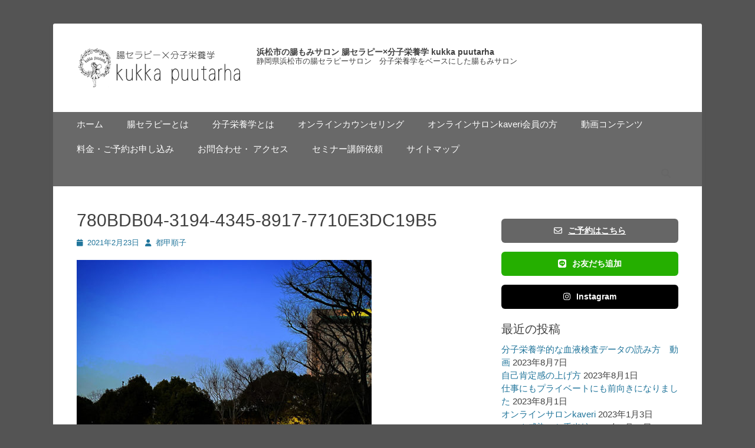

--- FILE ---
content_type: text/html; charset=UTF-8
request_url: https://kukkapuutarha.com/%E4%BA%BA%E3%81%AF%E8%A6%8B%E3%81%9F%E3%81%84%E3%82%82%E3%81%AE%E3%82%92%E8%A6%8B%E3%81%A6%E3%81%84%E3%82%8B%E3%80%80%E8%AA%8D%E7%9F%A5%E3%81%AE%E3%83%95%E3%82%A3%E3%83%AB%E3%82%BF%E3%83%BC/780bdb04-3194-4345-8917-7710e3dc19b5/
body_size: 25440
content:
		<!DOCTYPE html>
		<html dir="ltr" lang="ja" prefix="og: https://ogp.me/ns#">
		
<head>
		<meta charset="UTF-8">
		<link rel="profile" href="http://gmpg.org/xfn/11">
		<title>780BDB04-3194-4345-8917-7710E3DC19B5 | 浜松市の腸もみサロン 腸セラピー×分子栄養学 kukka puutarha</title>
	<style>img:is([sizes="auto" i], [sizes^="auto," i]) { contain-intrinsic-size: 3000px 1500px }</style>
	
		<!-- All in One SEO 4.8.9 - aioseo.com -->
	<meta name="robots" content="max-image-preview:large" />
	<meta name="author" content="都甲順子"/>
	<meta name="google-site-verification" content="RP9saZzaiKomoB7OHiXz3QLHmRVvTyFcb84PHu2qop4" />
	<meta name="msvalidate.01" content="326C47496768FB6B403BA1E06F369705" />
	<meta name="p:domain_verify" content="338c3e8a8fc3e254616fbf038c51f2db" />
	<link rel="canonical" href="https://kukkapuutarha.com/%e4%ba%ba%e3%81%af%e8%a6%8b%e3%81%9f%e3%81%84%e3%82%82%e3%81%ae%e3%82%92%e8%a6%8b%e3%81%a6%e3%81%84%e3%82%8b%e3%80%80%e8%aa%8d%e7%9f%a5%e3%81%ae%e3%83%95%e3%82%a3%e3%83%ab%e3%82%bf%e3%83%bc/780bdb04-3194-4345-8917-7710e3dc19b5/#main" />
	<meta name="generator" content="All in One SEO (AIOSEO) 4.8.9" />
		<meta property="og:locale" content="ja_JP" />
		<meta property="og:site_name" content="腸セラピー kukka puutarha クッカプータルハ" />
		<meta property="og:type" content="article" />
		<meta property="og:title" content="780BDB04-3194-4345-8917-7710E3DC19B5 | 浜松市の腸もみサロン 腸セラピー×分子栄養学 kukka puutarha" />
		<meta property="og:url" content="https://kukkapuutarha.com/%e4%ba%ba%e3%81%af%e8%a6%8b%e3%81%9f%e3%81%84%e3%82%82%e3%81%ae%e3%82%92%e8%a6%8b%e3%81%a6%e3%81%84%e3%82%8b%e3%80%80%e8%aa%8d%e7%9f%a5%e3%81%ae%e3%83%95%e3%82%a3%e3%83%ab%e3%82%bf%e3%83%bc/780bdb04-3194-4345-8917-7710e3dc19b5/#main" />
		<meta property="fb:app_id" content="278639479633422" />
		<meta property="fb:admins" content="1630978243781217" />
		<meta property="og:image" content="https://kukkapuutarha.com/wp-content/uploads/IMG_1190.jpg" />
		<meta property="og:image:secure_url" content="https://kukkapuutarha.com/wp-content/uploads/IMG_1190.jpg" />
		<meta property="og:image:width" content="5178" />
		<meta property="og:image:height" content="3452" />
		<meta property="article:published_time" content="2021-02-23T13:47:27+00:00" />
		<meta property="article:modified_time" content="2021-02-23T13:47:27+00:00" />
		<meta property="article:publisher" content="https://www.facebook.com/kukkapuutarha/" />
		<meta name="twitter:card" content="summary_large_image" />
		<meta name="twitter:title" content="780BDB04-3194-4345-8917-7710E3DC19B5 | 浜松市の腸もみサロン 腸セラピー×分子栄養学 kukka puutarha" />
		<meta name="twitter:image" content="https://kukkapuutarha.com/wp-content/uploads/IMG_1190.jpg" />
		<script type="application/ld+json" class="aioseo-schema">
			{"@context":"https:\/\/schema.org","@graph":[{"@type":"BreadcrumbList","@id":"https:\/\/kukkapuutarha.com\/%e4%ba%ba%e3%81%af%e8%a6%8b%e3%81%9f%e3%81%84%e3%82%82%e3%81%ae%e3%82%92%e8%a6%8b%e3%81%a6%e3%81%84%e3%82%8b%e3%80%80%e8%aa%8d%e7%9f%a5%e3%81%ae%e3%83%95%e3%82%a3%e3%83%ab%e3%82%bf%e3%83%bc\/780bdb04-3194-4345-8917-7710e3dc19b5\/#main#breadcrumblist","itemListElement":[{"@type":"ListItem","@id":"https:\/\/kukkapuutarha.com#listItem","position":1,"name":"\u30db\u30fc\u30e0","item":"https:\/\/kukkapuutarha.com","nextItem":{"@type":"ListItem","@id":"https:\/\/kukkapuutarha.com\/%e4%ba%ba%e3%81%af%e8%a6%8b%e3%81%9f%e3%81%84%e3%82%82%e3%81%ae%e3%82%92%e8%a6%8b%e3%81%a6%e3%81%84%e3%82%8b%e3%80%80%e8%aa%8d%e7%9f%a5%e3%81%ae%e3%83%95%e3%82%a3%e3%83%ab%e3%82%bf%e3%83%bc\/780bdb04-3194-4345-8917-7710e3dc19b5\/#main#listItem","name":"780BDB04-3194-4345-8917-7710E3DC19B5"}},{"@type":"ListItem","@id":"https:\/\/kukkapuutarha.com\/%e4%ba%ba%e3%81%af%e8%a6%8b%e3%81%9f%e3%81%84%e3%82%82%e3%81%ae%e3%82%92%e8%a6%8b%e3%81%a6%e3%81%84%e3%82%8b%e3%80%80%e8%aa%8d%e7%9f%a5%e3%81%ae%e3%83%95%e3%82%a3%e3%83%ab%e3%82%bf%e3%83%bc\/780bdb04-3194-4345-8917-7710e3dc19b5\/#main#listItem","position":2,"name":"780BDB04-3194-4345-8917-7710E3DC19B5","previousItem":{"@type":"ListItem","@id":"https:\/\/kukkapuutarha.com#listItem","name":"\u30db\u30fc\u30e0"}}]},{"@type":"ItemPage","@id":"https:\/\/kukkapuutarha.com\/%e4%ba%ba%e3%81%af%e8%a6%8b%e3%81%9f%e3%81%84%e3%82%82%e3%81%ae%e3%82%92%e8%a6%8b%e3%81%a6%e3%81%84%e3%82%8b%e3%80%80%e8%aa%8d%e7%9f%a5%e3%81%ae%e3%83%95%e3%82%a3%e3%83%ab%e3%82%bf%e3%83%bc\/780bdb04-3194-4345-8917-7710e3dc19b5\/#main#itempage","url":"https:\/\/kukkapuutarha.com\/%e4%ba%ba%e3%81%af%e8%a6%8b%e3%81%9f%e3%81%84%e3%82%82%e3%81%ae%e3%82%92%e8%a6%8b%e3%81%a6%e3%81%84%e3%82%8b%e3%80%80%e8%aa%8d%e7%9f%a5%e3%81%ae%e3%83%95%e3%82%a3%e3%83%ab%e3%82%bf%e3%83%bc\/780bdb04-3194-4345-8917-7710e3dc19b5\/#main","name":"780BDB04-3194-4345-8917-7710E3DC19B5 | \u6d5c\u677e\u5e02\u306e\u8178\u3082\u307f\u30b5\u30ed\u30f3 \u8178\u30bb\u30e9\u30d4\u30fc\u00d7\u5206\u5b50\u6804\u990a\u5b66 kukka puutarha","inLanguage":"ja","isPartOf":{"@id":"https:\/\/kukkapuutarha.com\/#website"},"breadcrumb":{"@id":"https:\/\/kukkapuutarha.com\/%e4%ba%ba%e3%81%af%e8%a6%8b%e3%81%9f%e3%81%84%e3%82%82%e3%81%ae%e3%82%92%e8%a6%8b%e3%81%a6%e3%81%84%e3%82%8b%e3%80%80%e8%aa%8d%e7%9f%a5%e3%81%ae%e3%83%95%e3%82%a3%e3%83%ab%e3%82%bf%e3%83%bc\/780bdb04-3194-4345-8917-7710e3dc19b5\/#main#breadcrumblist"},"author":{"@id":"https:\/\/kukkapuutarha.com\/author\/kukkapuutarha-togou\/#author"},"creator":{"@id":"https:\/\/kukkapuutarha.com\/author\/kukkapuutarha-togou\/#author"},"datePublished":"2021-02-23T22:47:27+09:00","dateModified":"2021-02-23T22:47:27+09:00"},{"@type":"Person","@id":"https:\/\/kukkapuutarha.com\/#person","name":"\u90fd\u7532\u9806\u5b50","image":{"@type":"ImageObject","@id":"https:\/\/kukkapuutarha.com\/%e4%ba%ba%e3%81%af%e8%a6%8b%e3%81%9f%e3%81%84%e3%82%82%e3%81%ae%e3%82%92%e8%a6%8b%e3%81%a6%e3%81%84%e3%82%8b%e3%80%80%e8%aa%8d%e7%9f%a5%e3%81%ae%e3%83%95%e3%82%a3%e3%83%ab%e3%82%bf%e3%83%bc\/780bdb04-3194-4345-8917-7710e3dc19b5\/#main#personImage","url":"https:\/\/secure.gravatar.com\/avatar\/e76c6a15063b1648bc39cfbcd38e93f132ccbdac3396280189aa47774172b6e0?s=96&d=mm&r=g","width":96,"height":96,"caption":"\u90fd\u7532\u9806\u5b50"}},{"@type":"Person","@id":"https:\/\/kukkapuutarha.com\/author\/kukkapuutarha-togou\/#author","url":"https:\/\/kukkapuutarha.com\/author\/kukkapuutarha-togou\/","name":"\u90fd\u7532\u9806\u5b50","image":{"@type":"ImageObject","@id":"https:\/\/kukkapuutarha.com\/%e4%ba%ba%e3%81%af%e8%a6%8b%e3%81%9f%e3%81%84%e3%82%82%e3%81%ae%e3%82%92%e8%a6%8b%e3%81%a6%e3%81%84%e3%82%8b%e3%80%80%e8%aa%8d%e7%9f%a5%e3%81%ae%e3%83%95%e3%82%a3%e3%83%ab%e3%82%bf%e3%83%bc\/780bdb04-3194-4345-8917-7710e3dc19b5\/#main#authorImage","url":"https:\/\/secure.gravatar.com\/avatar\/e76c6a15063b1648bc39cfbcd38e93f132ccbdac3396280189aa47774172b6e0?s=96&d=mm&r=g","width":96,"height":96,"caption":"\u90fd\u7532\u9806\u5b50"}},{"@type":"WebSite","@id":"https:\/\/kukkapuutarha.com\/#website","url":"https:\/\/kukkapuutarha.com\/","name":"\u6d5c\u677e\u5e02\u306e\u8178\u3082\u307f\u30b5\u30ed\u30f3 \u8178\u30bb\u30e9\u30d4\u30fc\u00d7\u5206\u5b50\u6804\u990a\u5b66  kukka puutarha","description":"\u9759\u5ca1\u770c\u6d5c\u677e\u5e02\u306e\u8178\u30bb\u30e9\u30d4\u30fc\u30b5\u30ed\u30f3\u3000\u5206\u5b50\u6804\u990a\u5b66\u3092\u30d9\u30fc\u30b9\u306b\u3057\u305f\u8178\u3082\u307f\u30b5\u30ed\u30f3","inLanguage":"ja","publisher":{"@id":"https:\/\/kukkapuutarha.com\/#person"}}]}
		</script>
		<!-- All in One SEO -->

<meta name="viewport" content="width=device-width, initial-scale=1, minimum-scale=1"><link rel='dns-prefetch' href='//www.googletagmanager.com' />
<link rel='dns-prefetch' href='//use.fontawesome.com' />
<link rel="alternate" type="application/rss+xml" title="浜松市の腸もみサロン 腸セラピー×分子栄養学  kukka puutarha &raquo; フィード" href="https://kukkapuutarha.com/feed/" />
<link rel="alternate" type="application/rss+xml" title="浜松市の腸もみサロン 腸セラピー×分子栄養学  kukka puutarha &raquo; コメントフィード" href="https://kukkapuutarha.com/comments/feed/" />
<script type="text/javascript">
/* <![CDATA[ */
window._wpemojiSettings = {"baseUrl":"https:\/\/s.w.org\/images\/core\/emoji\/16.0.1\/72x72\/","ext":".png","svgUrl":"https:\/\/s.w.org\/images\/core\/emoji\/16.0.1\/svg\/","svgExt":".svg","source":{"concatemoji":"https:\/\/kukkapuutarha.com\/wp-includes\/js\/wp-emoji-release.min.js?ver=60ee40d244134b83f5b5f4470ea87e58"}};
/*! This file is auto-generated */
!function(s,n){var o,i,e;function c(e){try{var t={supportTests:e,timestamp:(new Date).valueOf()};sessionStorage.setItem(o,JSON.stringify(t))}catch(e){}}function p(e,t,n){e.clearRect(0,0,e.canvas.width,e.canvas.height),e.fillText(t,0,0);var t=new Uint32Array(e.getImageData(0,0,e.canvas.width,e.canvas.height).data),a=(e.clearRect(0,0,e.canvas.width,e.canvas.height),e.fillText(n,0,0),new Uint32Array(e.getImageData(0,0,e.canvas.width,e.canvas.height).data));return t.every(function(e,t){return e===a[t]})}function u(e,t){e.clearRect(0,0,e.canvas.width,e.canvas.height),e.fillText(t,0,0);for(var n=e.getImageData(16,16,1,1),a=0;a<n.data.length;a++)if(0!==n.data[a])return!1;return!0}function f(e,t,n,a){switch(t){case"flag":return n(e,"\ud83c\udff3\ufe0f\u200d\u26a7\ufe0f","\ud83c\udff3\ufe0f\u200b\u26a7\ufe0f")?!1:!n(e,"\ud83c\udde8\ud83c\uddf6","\ud83c\udde8\u200b\ud83c\uddf6")&&!n(e,"\ud83c\udff4\udb40\udc67\udb40\udc62\udb40\udc65\udb40\udc6e\udb40\udc67\udb40\udc7f","\ud83c\udff4\u200b\udb40\udc67\u200b\udb40\udc62\u200b\udb40\udc65\u200b\udb40\udc6e\u200b\udb40\udc67\u200b\udb40\udc7f");case"emoji":return!a(e,"\ud83e\udedf")}return!1}function g(e,t,n,a){var r="undefined"!=typeof WorkerGlobalScope&&self instanceof WorkerGlobalScope?new OffscreenCanvas(300,150):s.createElement("canvas"),o=r.getContext("2d",{willReadFrequently:!0}),i=(o.textBaseline="top",o.font="600 32px Arial",{});return e.forEach(function(e){i[e]=t(o,e,n,a)}),i}function t(e){var t=s.createElement("script");t.src=e,t.defer=!0,s.head.appendChild(t)}"undefined"!=typeof Promise&&(o="wpEmojiSettingsSupports",i=["flag","emoji"],n.supports={everything:!0,everythingExceptFlag:!0},e=new Promise(function(e){s.addEventListener("DOMContentLoaded",e,{once:!0})}),new Promise(function(t){var n=function(){try{var e=JSON.parse(sessionStorage.getItem(o));if("object"==typeof e&&"number"==typeof e.timestamp&&(new Date).valueOf()<e.timestamp+604800&&"object"==typeof e.supportTests)return e.supportTests}catch(e){}return null}();if(!n){if("undefined"!=typeof Worker&&"undefined"!=typeof OffscreenCanvas&&"undefined"!=typeof URL&&URL.createObjectURL&&"undefined"!=typeof Blob)try{var e="postMessage("+g.toString()+"("+[JSON.stringify(i),f.toString(),p.toString(),u.toString()].join(",")+"));",a=new Blob([e],{type:"text/javascript"}),r=new Worker(URL.createObjectURL(a),{name:"wpTestEmojiSupports"});return void(r.onmessage=function(e){c(n=e.data),r.terminate(),t(n)})}catch(e){}c(n=g(i,f,p,u))}t(n)}).then(function(e){for(var t in e)n.supports[t]=e[t],n.supports.everything=n.supports.everything&&n.supports[t],"flag"!==t&&(n.supports.everythingExceptFlag=n.supports.everythingExceptFlag&&n.supports[t]);n.supports.everythingExceptFlag=n.supports.everythingExceptFlag&&!n.supports.flag,n.DOMReady=!1,n.readyCallback=function(){n.DOMReady=!0}}).then(function(){return e}).then(function(){var e;n.supports.everything||(n.readyCallback(),(e=n.source||{}).concatemoji?t(e.concatemoji):e.wpemoji&&e.twemoji&&(t(e.twemoji),t(e.wpemoji)))}))}((window,document),window._wpemojiSettings);
/* ]]> */
</script>
<link rel='stylesheet' id='vkExUnit_common_style-css' href='https://kukkapuutarha.com/wp-content/plugins/vk-all-in-one-expansion-unit/assets/css/vkExUnit_style.css?ver=9.112.1.1' type='text/css' media='all' />
<style id='vkExUnit_common_style-inline-css' type='text/css'>
:root {--ver_page_top_button_url:url(https://kukkapuutarha.com/wp-content/plugins/vk-all-in-one-expansion-unit/assets/images/to-top-btn-icon.svg);}@font-face {font-weight: normal;font-style: normal;font-family: "vk_sns";src: url("https://kukkapuutarha.com/wp-content/plugins/vk-all-in-one-expansion-unit/inc/sns/icons/fonts/vk_sns.eot?-bq20cj");src: url("https://kukkapuutarha.com/wp-content/plugins/vk-all-in-one-expansion-unit/inc/sns/icons/fonts/vk_sns.eot?#iefix-bq20cj") format("embedded-opentype"),url("https://kukkapuutarha.com/wp-content/plugins/vk-all-in-one-expansion-unit/inc/sns/icons/fonts/vk_sns.woff?-bq20cj") format("woff"),url("https://kukkapuutarha.com/wp-content/plugins/vk-all-in-one-expansion-unit/inc/sns/icons/fonts/vk_sns.ttf?-bq20cj") format("truetype"),url("https://kukkapuutarha.com/wp-content/plugins/vk-all-in-one-expansion-unit/inc/sns/icons/fonts/vk_sns.svg?-bq20cj#vk_sns") format("svg");}
.veu_promotion-alert__content--text {border: 1px solid rgba(0,0,0,0.125);padding: 0.5em 1em;border-radius: var(--vk-size-radius);margin-bottom: var(--vk-margin-block-bottom);font-size: 0.875rem;}/* Alert Content部分に段落タグを入れた場合に最後の段落の余白を0にする */.veu_promotion-alert__content--text p:last-of-type{margin-bottom:0;margin-top: 0;}
</style>
<style id='wp-emoji-styles-inline-css' type='text/css'>

	img.wp-smiley, img.emoji {
		display: inline !important;
		border: none !important;
		box-shadow: none !important;
		height: 1em !important;
		width: 1em !important;
		margin: 0 0.07em !important;
		vertical-align: -0.1em !important;
		background: none !important;
		padding: 0 !important;
	}
</style>
<link rel='stylesheet' id='wp-block-library-css' href='https://kukkapuutarha.com/wp-includes/css/dist/block-library/style.min.css?ver=60ee40d244134b83f5b5f4470ea87e58' type='text/css' media='all' />
<style id='wp-block-library-inline-css' type='text/css'>
.vk-cols--reverse{flex-direction:row-reverse}.vk-cols--hasbtn{margin-bottom:0}.vk-cols--hasbtn>.row>.vk_gridColumn_item,.vk-cols--hasbtn>.wp-block-column{position:relative;padding-bottom:3em}.vk-cols--hasbtn>.row>.vk_gridColumn_item>.wp-block-buttons,.vk-cols--hasbtn>.row>.vk_gridColumn_item>.vk_button,.vk-cols--hasbtn>.wp-block-column>.wp-block-buttons,.vk-cols--hasbtn>.wp-block-column>.vk_button{position:absolute;bottom:0;width:100%}.vk-cols--fit.wp-block-columns{gap:0}.vk-cols--fit.wp-block-columns,.vk-cols--fit.wp-block-columns:not(.is-not-stacked-on-mobile){margin-top:0;margin-bottom:0;justify-content:space-between}.vk-cols--fit.wp-block-columns>.wp-block-column *:last-child,.vk-cols--fit.wp-block-columns:not(.is-not-stacked-on-mobile)>.wp-block-column *:last-child{margin-bottom:0}.vk-cols--fit.wp-block-columns>.wp-block-column>.wp-block-cover,.vk-cols--fit.wp-block-columns:not(.is-not-stacked-on-mobile)>.wp-block-column>.wp-block-cover{margin-top:0}.vk-cols--fit.wp-block-columns.has-background,.vk-cols--fit.wp-block-columns:not(.is-not-stacked-on-mobile).has-background{padding:0}@media(max-width: 599px){.vk-cols--fit.wp-block-columns:not(.has-background)>.wp-block-column:not(.has-background),.vk-cols--fit.wp-block-columns:not(.is-not-stacked-on-mobile):not(.has-background)>.wp-block-column:not(.has-background){padding-left:0 !important;padding-right:0 !important}}@media(min-width: 782px){.vk-cols--fit.wp-block-columns .block-editor-block-list__block.wp-block-column:not(:first-child),.vk-cols--fit.wp-block-columns>.wp-block-column:not(:first-child),.vk-cols--fit.wp-block-columns:not(.is-not-stacked-on-mobile) .block-editor-block-list__block.wp-block-column:not(:first-child),.vk-cols--fit.wp-block-columns:not(.is-not-stacked-on-mobile)>.wp-block-column:not(:first-child){margin-left:0}}@media(min-width: 600px)and (max-width: 781px){.vk-cols--fit.wp-block-columns .wp-block-column:nth-child(2n),.vk-cols--fit.wp-block-columns:not(.is-not-stacked-on-mobile) .wp-block-column:nth-child(2n){margin-left:0}.vk-cols--fit.wp-block-columns .wp-block-column:not(:only-child),.vk-cols--fit.wp-block-columns:not(.is-not-stacked-on-mobile) .wp-block-column:not(:only-child){flex-basis:50% !important}}.vk-cols--fit--gap1.wp-block-columns{gap:1px}@media(min-width: 600px)and (max-width: 781px){.vk-cols--fit--gap1.wp-block-columns .wp-block-column:not(:only-child){flex-basis:calc(50% - 1px) !important}}.vk-cols--fit.vk-cols--grid>.block-editor-block-list__block,.vk-cols--fit.vk-cols--grid>.wp-block-column,.vk-cols--fit.vk-cols--grid:not(.is-not-stacked-on-mobile)>.block-editor-block-list__block,.vk-cols--fit.vk-cols--grid:not(.is-not-stacked-on-mobile)>.wp-block-column{flex-basis:50%;box-sizing:border-box}@media(max-width: 599px){.vk-cols--fit.vk-cols--grid.vk-cols--grid--alignfull>.wp-block-column:nth-child(2)>.wp-block-cover,.vk-cols--fit.vk-cols--grid.vk-cols--grid--alignfull>.wp-block-column:nth-child(2)>.vk_outer,.vk-cols--fit.vk-cols--grid:not(.is-not-stacked-on-mobile).vk-cols--grid--alignfull>.wp-block-column:nth-child(2)>.wp-block-cover,.vk-cols--fit.vk-cols--grid:not(.is-not-stacked-on-mobile).vk-cols--grid--alignfull>.wp-block-column:nth-child(2)>.vk_outer{width:100vw;margin-right:calc((100% - 100vw)/2);margin-left:calc((100% - 100vw)/2)}}@media(min-width: 600px){.vk-cols--fit.vk-cols--grid.vk-cols--grid--alignfull>.wp-block-column:nth-child(2)>.wp-block-cover,.vk-cols--fit.vk-cols--grid.vk-cols--grid--alignfull>.wp-block-column:nth-child(2)>.vk_outer,.vk-cols--fit.vk-cols--grid:not(.is-not-stacked-on-mobile).vk-cols--grid--alignfull>.wp-block-column:nth-child(2)>.wp-block-cover,.vk-cols--fit.vk-cols--grid:not(.is-not-stacked-on-mobile).vk-cols--grid--alignfull>.wp-block-column:nth-child(2)>.vk_outer{margin-right:calc(100% - 50vw);width:50vw}}@media(min-width: 600px){.vk-cols--fit.vk-cols--grid.vk-cols--grid--alignfull.vk-cols--reverse>.wp-block-column,.vk-cols--fit.vk-cols--grid:not(.is-not-stacked-on-mobile).vk-cols--grid--alignfull.vk-cols--reverse>.wp-block-column{margin-left:0;margin-right:0}.vk-cols--fit.vk-cols--grid.vk-cols--grid--alignfull.vk-cols--reverse>.wp-block-column:nth-child(2)>.wp-block-cover,.vk-cols--fit.vk-cols--grid.vk-cols--grid--alignfull.vk-cols--reverse>.wp-block-column:nth-child(2)>.vk_outer,.vk-cols--fit.vk-cols--grid:not(.is-not-stacked-on-mobile).vk-cols--grid--alignfull.vk-cols--reverse>.wp-block-column:nth-child(2)>.wp-block-cover,.vk-cols--fit.vk-cols--grid:not(.is-not-stacked-on-mobile).vk-cols--grid--alignfull.vk-cols--reverse>.wp-block-column:nth-child(2)>.vk_outer{margin-left:calc(100% - 50vw)}}.vk-cols--menu h2,.vk-cols--menu h3,.vk-cols--menu h4,.vk-cols--menu h5{margin-bottom:.2em;text-shadow:#000 0 0 10px}.vk-cols--menu h2:first-child,.vk-cols--menu h3:first-child,.vk-cols--menu h4:first-child,.vk-cols--menu h5:first-child{margin-top:0}.vk-cols--menu p{margin-bottom:1rem;text-shadow:#000 0 0 10px}.vk-cols--menu .wp-block-cover__inner-container:last-child{margin-bottom:0}.vk-cols--fitbnrs .wp-block-column .wp-block-cover:hover img{filter:unset}.vk-cols--fitbnrs .wp-block-column .wp-block-cover:hover{background-color:unset}.vk-cols--fitbnrs .wp-block-column .wp-block-cover:hover .wp-block-cover__image-background{filter:unset !important}.vk-cols--fitbnrs .wp-block-cover .wp-block-cover__inner-container{position:absolute;height:100%;width:100%}.vk-cols--fitbnrs .vk_button{height:100%;margin:0}.vk-cols--fitbnrs .vk_button .vk_button_btn,.vk-cols--fitbnrs .vk_button .btn{height:100%;width:100%;border:none;box-shadow:none;background-color:unset !important;transition:unset}.vk-cols--fitbnrs .vk_button .vk_button_btn:hover,.vk-cols--fitbnrs .vk_button .btn:hover{transition:unset}.vk-cols--fitbnrs .vk_button .vk_button_btn:after,.vk-cols--fitbnrs .vk_button .btn:after{border:none}.vk-cols--fitbnrs .vk_button .vk_button_link_txt{width:100%;position:absolute;top:50%;left:50%;transform:translateY(-50%) translateX(-50%);font-size:2rem;text-shadow:#000 0 0 10px}.vk-cols--fitbnrs .vk_button .vk_button_link_subCaption{width:100%;position:absolute;top:calc(50% + 2.2em);left:50%;transform:translateY(-50%) translateX(-50%);text-shadow:#000 0 0 10px}@media(min-width: 992px){.vk-cols--media.wp-block-columns{gap:3rem}}.vk-fit-map figure{margin-bottom:0}.vk-fit-map iframe{position:relative;margin-bottom:0;display:block;max-height:400px;width:100vw}.vk-fit-map:is(.alignfull,.alignwide) div{max-width:100%}.vk-table--th--width25 :where(tr>*:first-child){width:25%}.vk-table--th--width30 :where(tr>*:first-child){width:30%}.vk-table--th--width35 :where(tr>*:first-child){width:35%}.vk-table--th--width40 :where(tr>*:first-child){width:40%}.vk-table--th--bg-bright :where(tr>*:first-child){background-color:var(--wp--preset--color--bg-secondary, rgba(0, 0, 0, 0.05))}@media(max-width: 599px){.vk-table--mobile-block :is(th,td){width:100%;display:block}.vk-table--mobile-block.wp-block-table table :is(th,td){border-top:none}}.vk-table--width--th25 :where(tr>*:first-child){width:25%}.vk-table--width--th30 :where(tr>*:first-child){width:30%}.vk-table--width--th35 :where(tr>*:first-child){width:35%}.vk-table--width--th40 :where(tr>*:first-child){width:40%}.no-margin{margin:0}@media(max-width: 599px){.wp-block-image.vk-aligncenter--mobile>.alignright{float:none;margin-left:auto;margin-right:auto}.vk-no-padding-horizontal--mobile{padding-left:0 !important;padding-right:0 !important}}
/* VK Color Palettes */:root{ --wp--preset--color--vk-color-custom-1:#dd4f4f}/* --vk-color-custom-1 is deprecated. */:root{ --vk-color-custom-1: var(--wp--preset--color--vk-color-custom-1);}
</style>
<link rel='stylesheet' id='wp-block-library-theme-css' href='https://kukkapuutarha.com/wp-includes/css/dist/block-library/theme.min.css?ver=60ee40d244134b83f5b5f4470ea87e58' type='text/css' media='all' />
<style id='classic-theme-styles-inline-css' type='text/css'>
/*! This file is auto-generated */
.wp-block-button__link{color:#fff;background-color:#32373c;border-radius:9999px;box-shadow:none;text-decoration:none;padding:calc(.667em + 2px) calc(1.333em + 2px);font-size:1.125em}.wp-block-file__button{background:#32373c;color:#fff;text-decoration:none}
</style>
<link rel='stylesheet' id='html5-player-vimeo-style-css' href='https://kukkapuutarha.com/wp-content/plugins/html5-video-player/build/blocks/view.css?ver=60ee40d244134b83f5b5f4470ea87e58' type='text/css' media='all' />
<link rel='stylesheet' id='snow-monkey-blocks-accordion-style-css' href='https://kukkapuutarha.com/wp-content/plugins/snow-monkey-blocks/dist/blocks/accordion/style-index.css?ver=21.0.6' type='text/css' media='all' />
<link rel='stylesheet' id='snow-monkey-blocks-alert-style-css' href='https://kukkapuutarha.com/wp-content/plugins/snow-monkey-blocks/dist/blocks/alert/style-index.css?ver=21.0.6' type='text/css' media='all' />
<link rel='stylesheet' id='snow-monkey-blocks-balloon-style-css' href='https://kukkapuutarha.com/wp-content/plugins/snow-monkey-blocks/dist/blocks/balloon/style-index.css?ver=21.0.6' type='text/css' media='all' />
<style id='snow-monkey-blocks-box-style-inline-css' type='text/css'>
.smb-box{--smb-box--background-color:#0000;--smb-box--background-image:initial;--smb-box--background-opacity:1;--smb-box--border-color:var(--_lighter-color-gray);--smb-box--border-style:solid;--smb-box--border-width:0px;--smb-box--border-radius:var(--_global--border-radius);--smb-box--box-shadow:initial;--smb-box--color:inherit;--smb-box--padding:var(--_padding1);border-radius:var(--smb-box--border-radius);border-width:0;box-shadow:var(--smb-box--box-shadow);color:var(--smb-box--color);overflow:visible;padding:var(--smb-box--padding);position:relative}.smb-box--p-s{--smb-box--padding:var(--_padding-1)}.smb-box--p-l{--smb-box--padding:var(--_padding2)}.smb-box__background{background-color:var(--smb-box--background-color);background-image:var(--smb-box--background-image);border:var(--smb-box--border-width) var(--smb-box--border-style) var(--smb-box--border-color);border-radius:var(--smb-box--border-radius);bottom:0;display:block;left:0;opacity:var(--smb-box--background-opacity);position:absolute;right:0;top:0}.smb-box__body{position:relative}.smb-box--has-link{cursor:pointer}.smb-box--has-link:has(:focus-visible){outline:auto;outline:auto -webkit-focus-ring-color}.smb-box__link{display:block!important;height:0!important;position:static!important;text-indent:-99999px!important;width:0!important}:where(.smb-box__body.is-layout-constrained>*){--wp--style--global--content-size:100%;--wp--style--global--wide-size:100%}

</style>
<link rel='stylesheet' id='snow-monkey-blocks-btn-style-css' href='https://kukkapuutarha.com/wp-content/plugins/snow-monkey-blocks/dist/blocks/btn/style-index.css?ver=23.0.0' type='text/css' media='all' />
<style id='snow-monkey-blocks-btn-box-style-inline-css' type='text/css'>
.smb-btn-box{--smb-btn-box--background-color:#0000;--smb-btn-box--padding:var(--_padding2);--smb-btn--style--ghost--border-color:var(--smb-btn--background-color,currentColor);--smb-btn--style--ghost--color:currentColor;background-color:var(--smb-btn-box--background-color);padding-bottom:var(--smb-btn-box--padding);padding-top:var(--smb-btn-box--padding)}.smb-btn-box__lede{font-weight:700;margin-bottom:var(--_margin-1);text-align:center}.smb-btn-box__btn-wrapper{text-align:center}.smb-btn-box__note{margin-top:var(--_margin-1);text-align:center}.smb-btn-box.is-style-ghost .smb-btn{--smb-btn--color:var(--smb-btn--style--ghost--color);background-color:#0000;border:1px solid var(--smb-btn--style--ghost--border-color)}

</style>
<style id='snow-monkey-blocks-buttons-style-inline-css' type='text/css'>
.smb-buttons{--smb-buttons--gap:var(--_margin1);display:flex;flex-wrap:wrap;gap:var(--smb-buttons--gap)}.smb-buttons.has-text-align-left,.smb-buttons.is-content-justification-left{justify-content:flex-start}.smb-buttons.has-text-align-center,.smb-buttons.is-content-justification-center{justify-content:center}.smb-buttons.has-text-align-right,.smb-buttons.is-content-justification-right{justify-content:flex-end}.smb-buttons.is-content-justification-space-between{justify-content:space-between}.smb-buttons>.smb-btn-wrapper{flex:0 1 auto;margin:0}.smb-buttons>.smb-btn-wrapper--full{flex:1 1 auto}@media not all and (min-width:640px){.smb-buttons>.smb-btn-wrapper--more-wider{flex:1 1 auto}}

</style>
<link rel='stylesheet' id='snow-monkey-blocks-categories-list-style-css' href='https://kukkapuutarha.com/wp-content/plugins/snow-monkey-blocks/dist/blocks/categories-list/style-index.css?ver=21.0.6' type='text/css' media='all' />
<style id='snow-monkey-blocks-container-style-inline-css' type='text/css'>
.smb-container__body{margin-left:auto;margin-right:auto;max-width:100%}.smb-container--no-gutters{padding-left:0!important;padding-right:0!important}:where(.smb-container__body.is-layout-constrained>*){--wp--style--global--content-size:100%;--wp--style--global--wide-size:100%}

</style>
<style id='snow-monkey-blocks-contents-outline-style-inline-css' type='text/css'>
.smb-contents-outline{--smb-contents-outline--background-color:var(--wp--preset--color--sm-lightest-gray);--smb-contents-outline--color:inherit;background-color:var(--smb-contents-outline--background-color);color:var(--smb-contents-outline--color);padding:0!important}.smb-contents-outline .wpco{background-color:inherit;color:inherit}

</style>
<style id='snow-monkey-blocks-countdown-style-inline-css' type='text/css'>
.smb-countdown{--smb-countdown--gap:var(--_margin-2);--smb-countdown--numeric-color:currentColor;--smb-countdown--clock-color:currentColor}.smb-countdown__list{align-items:center;align-self:center;display:flex;flex-direction:row;flex-wrap:wrap;list-style-type:none;margin-left:0;padding-left:0}.smb-countdown__list-item{margin:0 var(--smb-countdown--gap);text-align:center}.smb-countdown__list-item:first-child{margin-left:0}.smb-countdown__list-item:last-child{margin-right:0}.smb-countdown__list-item__numeric{color:var(--smb-countdown--numeric-color);display:block;--_font-size-level:3;font-size:var(--_fluid-font-size);font-weight:700;line-height:var(--_line-height)}.smb-countdown__list-item__clock{color:var(--smb-countdown--clock-color);display:block;--_font-size-level:-1;font-size:var(--_font-size);line-height:var(--_line-height)}.smb-countdown .align-center{justify-content:center}.smb-countdown .align-left{justify-content:flex-start}.smb-countdown .align-right{justify-content:flex-end}.is-style-inline .smb-countdown__list-item__clock,.is-style-inline .smb-countdown__list-item__numeric{display:inline}

</style>
<style id='snow-monkey-blocks-directory-structure-style-inline-css' type='text/css'>
.smb-directory-structure{--smb-directory-structure--background-color:var(--_lightest-color-gray);--smb-directory-structure--padding:var(--_padding1);--smb-directory-structure--gap:var(--_margin-2);--smb-directory-structure--icon-color:inherit;background-color:var(--smb-directory-structure--background-color);overflow-x:auto;overflow-y:hidden;padding:var(--smb-directory-structure--padding)}.smb-directory-structure>*+*{margin-top:var(--smb-directory-structure--gap)}.smb-directory-structure__item p{align-items:flex-start;display:flex;flex-wrap:nowrap}.smb-directory-structure .fa-fw{color:var(--smb-directory-structure--icon-color);width:auto}.smb-directory-structure .svg-inline--fa{display:var(--fa-display,inline-block);height:1em;overflow:visible;vertical-align:-.125em}.smb-directory-structure__item__name{margin-left:.5em;white-space:nowrap}.smb-directory-structure__item__list{margin-left:1.5em}.smb-directory-structure__item__list>*{margin-top:var(--smb-directory-structure--gap)}

</style>
<style id='snow-monkey-blocks-evaluation-star-style-inline-css' type='text/css'>
.smb-evaluation-star{--smb-evaluation-star--gap:var(--_margin-2);--smb-evaluation-star--icon-color:#f9bb2d;--smb-evaluation-star--numeric-color:currentColor;align-items:center;display:flex;gap:var(--smb-evaluation-star--gap)}.smb-evaluation-star--title-right .smb-evaluation-star__title{order:1}.smb-evaluation-star__body{display:inline-flex;gap:var(--smb-evaluation-star--gap)}.smb-evaluation-star__numeric{color:var(--smb-evaluation-star--numeric-color);font-weight:700}.smb-evaluation-star__numeric--right{order:1}.smb-evaluation-star__icon{color:var(--smb-evaluation-star--icon-color);display:inline-block}.smb-evaluation-star .svg-inline--fa{display:var(--fa-display,inline-block);height:1em;overflow:visible;vertical-align:-.125em}

</style>
<style id='snow-monkey-blocks-faq-style-inline-css' type='text/css'>
.smb-faq{--smb-faq--border-color:var(--_lighter-color-gray);--smb-faq--label-color:initial;--smb-faq--item-gap:var(--_margin1);--smb-faq--item-question-label-color:currentColor;--smb-faq--item-answer-label-color:currentColor;border-top:1px solid var(--smb-faq--border-color)}.smb-faq__item{border-bottom:1px solid var(--smb-faq--border-color);padding:var(--_padding1) 0}.smb-faq__item__answer,.smb-faq__item__question{display:flex;flex-direction:row;flex-wrap:nowrap}.smb-faq__item__answer__label,.smb-faq__item__question__label{flex:0 0 0%;margin-right:var(--smb-faq--item-gap);margin-top:calc(var(--_half-leading)*-1em - .125em);--_font-size-level:3;font-size:var(--_fluid-font-size);font-weight:400;line-height:var(--_line-height);min-width:.8em}.smb-faq__item__answer__body,.smb-faq__item__question__body{flex:1 1 auto;margin-top:calc(var(--_half-leading)*-1em)}.smb-faq__item__question{font-weight:700;margin:0 0 var(--smb-faq--item-gap)}.smb-faq__item__question__label{color:var(--smb-faq--item-question-label-color)}.smb-faq__item__answer__label{color:var(--smb-faq--item-answer-label-color)}:where(.smb-faq__item__answer__body.is-layout-constrained>*){--wp--style--global--content-size:100%;--wp--style--global--wide-size:100%}

</style>
<style id='snow-monkey-blocks-flex-style-inline-css' type='text/css'>
.smb-flex{--smb-flex--box-shadow:none;box-shadow:var(--smb-flex--box-shadow);flex-direction:column}.smb-flex.is-horizontal{flex-direction:row}.smb-flex.is-vertical{flex-direction:column}.smb-flex>*{--smb--flex-grow:0;--smb--flex-shrink:1;--smb--flex-basis:auto;flex-basis:var(--smb--flex-basis);flex-grow:var(--smb--flex-grow);flex-shrink:var(--smb--flex-shrink);min-width:0}

</style>
<style id='snow-monkey-blocks-grid-style-inline-css' type='text/css'>
.smb-grid{--smb-grid--gap:0px;--smb-grid--column-auto-repeat:auto-fit;--smb-grid--columns:1;--smb-grid--column-min-width:250px;--smb-grid--grid-template-columns:none;--smb-grid--rows:1;--smb-grid--grid-template-rows:none;display:grid;gap:var(--smb-grid--gap)}.smb-grid>*{--smb--justify-self:stretch;--smb--align-self:stretch;--smb--grid-column:auto;--smb--grid-row:auto;align-self:var(--smb--align-self);grid-column:var(--smb--grid-column);grid-row:var(--smb--grid-row);justify-self:var(--smb--justify-self);margin-bottom:0;margin-top:0;min-width:0}.smb-grid--columns\:columns{grid-template-columns:repeat(var(--smb-grid--columns),1fr)}.smb-grid--columns\:min{grid-template-columns:repeat(var(--smb-grid--column-auto-repeat),minmax(min(var(--smb-grid--column-min-width),100%),1fr))}.smb-grid--columns\:free{grid-template-columns:var(--smb-grid--grid-template-columns)}.smb-grid--rows\:rows{grid-template-rows:repeat(var(--smb-grid--rows),1fr)}.smb-grid--rows\:free{grid-template-rows:var(--smb-grid--grid-template-rows)}

</style>
<link rel='stylesheet' id='snow-monkey-blocks-hero-header-style-css' href='https://kukkapuutarha.com/wp-content/plugins/snow-monkey-blocks/dist/blocks/hero-header/style-index.css?ver=21.0.6' type='text/css' media='all' />
<link rel='stylesheet' id='snow-monkey-blocks-information-style-css' href='https://kukkapuutarha.com/wp-content/plugins/snow-monkey-blocks/dist/blocks/information/style-index.css?ver=21.0.6' type='text/css' media='all' />
<link rel='stylesheet' id='snow-monkey-blocks-items-style-css' href='https://kukkapuutarha.com/wp-content/plugins/snow-monkey-blocks/dist/blocks/items/style-index.css?ver=23.0.1' type='text/css' media='all' />
<style id='snow-monkey-blocks-list-style-inline-css' type='text/css'>
.smb-list{--smb-list--gap:var(--_margin-2)}.smb-list ul{list-style:none!important}.smb-list ul *>li:first-child,.smb-list ul li+li{margin-top:var(--smb-list--gap)}.smb-list ul>li{position:relative}.smb-list ul>li .smb-list__icon{left:-1.5em;position:absolute}

</style>
<link rel='stylesheet' id='snow-monkey-blocks-media-text-style-css' href='https://kukkapuutarha.com/wp-content/plugins/snow-monkey-blocks/dist/blocks/media-text/style-index.css?ver=21.0.6' type='text/css' media='all' />
<link rel='stylesheet' id='snow-monkey-blocks-panels-style-css' href='https://kukkapuutarha.com/wp-content/plugins/snow-monkey-blocks/dist/blocks/panels/style-index.css?ver=23.0.2' type='text/css' media='all' />
<style id='snow-monkey-blocks-price-menu-style-inline-css' type='text/css'>
.smb-price-menu{--smb-price-menu--border-color:var(--_lighter-color-gray);--smb-price-menu--item-padding:var(--_padding-1);border-top:1px solid var(--smb-price-menu--border-color)}.smb-price-menu>.smb-price-menu__item{margin-bottom:0;margin-top:0}.smb-price-menu__item{border-bottom:1px solid var(--smb-price-menu--border-color);column-gap:var(--_margin-1);padding:var(--smb-price-menu--item-padding) 0}@media(min-width:640px){.smb-price-menu__item{align-items:center;display:flex;flex-direction:row;flex-wrap:nowrap;justify-content:space-between}.smb-price-menu__item>:where(.smb-price-menu__item__title){flex:1 1 auto}.smb-price-menu__item>:where(.smb-price-menu__item__price){flex:0 0 auto}}

</style>
<link rel='stylesheet' id='snow-monkey-blocks-pricing-table-style-css' href='https://kukkapuutarha.com/wp-content/plugins/snow-monkey-blocks/dist/blocks/pricing-table/style-index.css?ver=21.0.6' type='text/css' media='all' />
<style id='snow-monkey-blocks-rating-box-style-inline-css' type='text/css'>
.smb-rating-box{--smb-rating-box--gap:var(--_margin-1);--smb-rating-box--bar-border-radius:var(--_global--border-radius);--smb-rating-box--bar-background-color:var(--_lighter-color-gray);--smb-rating-box--bar-height:1rem;--smb-rating-box--rating-background-color:#f9bb2d}.smb-rating-box>.smb-rating-box__item__title{margin-bottom:var(--_margin-2)}.smb-rating-box__body>*+*{margin-top:var(--smb-rating-box--gap)}.smb-rating-box__item{display:grid;gap:var(--_margin-2)}.smb-rating-box__item__body{align-items:end;display:grid;gap:var(--_margin1);grid-template-columns:1fr auto}.smb-rating-box__item__numeric{--_font-size-level:-2;font-size:var(--_font-size);line-height:var(--_line-height)}.smb-rating-box__item__evaluation{grid-column:1/-1}.smb-rating-box__item__evaluation__bar,.smb-rating-box__item__evaluation__rating{border-radius:var(--smb-rating-box--bar-border-radius);height:var(--smb-rating-box--bar-height)}.smb-rating-box__item__evaluation__bar{background-color:var(--smb-rating-box--bar-background-color);position:relative}.smb-rating-box__item__evaluation__rating{background-color:var(--smb-rating-box--rating-background-color);left:0;position:absolute;top:0}.smb-rating-box__item__evaluation__numeric{bottom:calc(var(--smb-rating-box--bar-height) + var(--_s-2));position:absolute;right:0;--_font-size-level:-2;font-size:var(--_font-size);line-height:var(--_line-height)}

</style>
<style id='snow-monkey-blocks-read-more-box-style-inline-css' type='text/css'>
.smb-read-more-box{--smb-read-more-box--content-height:100px;--smb-read-more-box--mask-color:var(--_global--background-color,#fff)}.smb-read-more-box__content{--_transition-duration:var(--_global--transition-duration);--_transition-function-timing:var(--_global--transition-function-timing);--_transition-delay:var(--_global--transition-delay);overflow:hidden;position:relative;transition:height var(--_transition-duration) var(--_transition-function-timing) var(--_transition-delay)}.smb-read-more-box__content[aria-hidden=true]{height:var(--smb-read-more-box--content-height)}.smb-read-more-box__action{display:flex;flex-wrap:wrap;margin-top:var(--_padding-1)}.smb-read-more-box__action.is-content-justification-left{justify-content:start}.smb-read-more-box__action.is-content-justification-center{justify-content:center}.smb-read-more-box__action.is-content-justification-right{justify-content:end}.smb-read-more-box__btn-wrapper.smb-btn-wrapper--full{flex-grow:1}.smb-read-more-box__button{cursor:pointer}.smb-read-more-box--has-mask .smb-read-more-box__content[aria-hidden=true]:after{background:linear-gradient(to bottom,#0000 0,var(--smb-read-more-box--mask-color) 100%);content:"";display:block;height:50px;inset:auto 0 0 0;position:absolute}.smb-read-more-box.is-style-ghost .smb-read-more-box__button{--smb-btn--color:var(--smb-btn--style--ghost--color);background-color:#0000;border:1px solid var(--smb-btn--style--ghost--border-color)}.smb-read-more-box.is-style-text .smb-read-more-box__button{--smb-btn--background-color:#0000;--smb-btn--color:var(--smb-btn--style--text--color);--smb-btn--padding:0px;border:none}:where(.smb-read-more-box__content.is-layout-constrained>*){--wp--style--global--content-size:100%;--wp--style--global--wide-size:100%}

</style>
<link rel='stylesheet' id='snow-monkey-blocks-section-style-css' href='https://kukkapuutarha.com/wp-content/plugins/snow-monkey-blocks/dist/blocks/section/style-index.css?ver=24.1.1' type='text/css' media='all' />
<link rel='stylesheet' id='snow-monkey-blocks-section-break-the-grid-style-css' href='https://kukkapuutarha.com/wp-content/plugins/snow-monkey-blocks/dist/blocks/section-break-the-grid/style-index.css?ver=21.0.6' type='text/css' media='all' />
<style id='snow-monkey-blocks-section-side-heading-style-inline-css' type='text/css'>
.smb-section-side-heading__header,.smb-section-side-heading__subtitle,.smb-section-side-heading__title{text-align:left}.smb-section-side-heading__header>*{text-align:inherit}.smb-section-side-heading__lede-wrapper{justify-content:flex-start}.smb-section-side-heading>.smb-section__inner>.c-container>.smb-section__contents-wrapper>.c-row{justify-content:space-between}@media not all and (min-width:640px){.smb-section-side-heading :where(.smb-section__contents-wrapper>.c-row>*+*){margin-top:var(--_margin2)}}

</style>
<link rel='stylesheet' id='snow-monkey-blocks-section-with-bgimage-style-css' href='https://kukkapuutarha.com/wp-content/plugins/snow-monkey-blocks/dist/blocks/section-with-bgimage/style-index.css?ver=21.0.6' type='text/css' media='all' />
<style id='snow-monkey-blocks-section-with-bgvideo-style-inline-css' type='text/css'>
.smb-section-with-bgvideo>.smb-section-with-bgimage__bgimage>*{display:none!important}

</style>
<style id='snow-monkey-blocks-slider-style-inline-css' type='text/css'>
.smb-slider>.smb-slider__canvas.slick-initialized{margin-bottom:0;padding-bottom:0}.smb-slider--16to9 .smb-slider__item__figure,.smb-slider--4to3 .smb-slider__item__figure{position:relative}.smb-slider--16to9 .smb-slider__item__figure:before,.smb-slider--4to3 .smb-slider__item__figure:before{content:"";display:block}.smb-slider--16to9 .smb-slider__item__figure>img,.smb-slider--4to3 .smb-slider__item__figure>img{bottom:0;height:100%;left:0;object-fit:cover;object-position:50% 50%;position:absolute;right:0;top:0}.smb-slider--16to9 .smb-slider__item__figure:before{padding-top:56.25%}.smb-slider--4to3 .smb-slider__item__figure:before{padding-top:75%}.smb-slider__canvas{padding-bottom:35px;visibility:hidden}.smb-slider__canvas.slick-slider{margin-bottom:0}.smb-slider__canvas.slick-initialized{visibility:visible}.smb-slider__canvas.slick-initialized .slick-slide{align-items:center;display:flex;flex-direction:column;justify-content:center}.smb-slider__canvas.slick-initialized .slick-slide>*{flex:1 1 auto}.smb-slider__canvas[dir=rtl] .slick-next{left:10px;right:auto}.smb-slider__canvas[dir=rtl] .slick-prev{left:auto;right:10px}.smb-slider__canvas[dir=rtl] .smb-slider__item__caption{direction:ltr}.smb-slider__item__figure,.smb-slider__item__figure>img{width:100%}.smb-slider__item__caption{display:flex;flex-direction:row;justify-content:center;margin-top:var(--_margin-1);--_font-size-level:-1;font-size:var(--_font-size);line-height:var(--_line-height)}.smb-slider .slick-next{right:10px;z-index:1}.smb-slider .slick-prev{left:10px;z-index:1}.smb-slider .slick-dots{bottom:0;line-height:1;position:static}

</style>
<link rel='stylesheet' id='snow-monkey-blocks-spider-contents-slider-style-css' href='https://kukkapuutarha.com/wp-content/plugins/snow-monkey-blocks/dist/blocks/spider-contents-slider/style-index.css?ver=24.1.2' type='text/css' media='all' />
<link rel='stylesheet' id='snow-monkey-blocks-spider-slider-style-css' href='https://kukkapuutarha.com/wp-content/plugins/snow-monkey-blocks/dist/blocks/spider-slider/style-index.css?ver=24.1.2' type='text/css' media='all' />
<link rel='stylesheet' id='snow-monkey-blocks-spider-pickup-slider-style-css' href='https://kukkapuutarha.com/wp-content/plugins/snow-monkey-blocks/dist/blocks/spider-pickup-slider/style-index.css?ver=21.0.6' type='text/css' media='all' />
<link rel='stylesheet' id='snow-monkey-blocks-step-style-css' href='https://kukkapuutarha.com/wp-content/plugins/snow-monkey-blocks/dist/blocks/step/style-index.css?ver=24.1.0' type='text/css' media='all' />
<link rel='stylesheet' id='snow-monkey-blocks-tabs-style-css' href='https://kukkapuutarha.com/wp-content/plugins/snow-monkey-blocks/dist/blocks/tabs/style-index.css?ver=22.2.3' type='text/css' media='all' />
<style id='snow-monkey-blocks-taxonomy-terms-style-inline-css' type='text/css'>
.smb-taxonomy-terms__item>a{align-items:center;display:inline-flex!important}.smb-taxonomy-terms__item__count{display:inline-block;margin-left:.4em;text-decoration:none}.smb-taxonomy-terms__item__count span{align-items:center;display:inline-flex}.smb-taxonomy-terms__item__count span:before{content:"(";font-size:.8em}.smb-taxonomy-terms__item__count span:after{content:")";font-size:.8em}.smb-taxonomy-terms.is-style-tag .smb-taxonomy-terms__list{list-style:none;margin-left:0;padding-left:0}.smb-taxonomy-terms.is-style-tag .smb-taxonomy-terms__item{display:inline-block;margin:4px 4px 4px 0}.smb-taxonomy-terms.is-style-slash .smb-taxonomy-terms__list{display:flex;flex-wrap:wrap;list-style:none;margin-left:0;padding-left:0}.smb-taxonomy-terms.is-style-slash .smb-taxonomy-terms__item{display:inline-block}.smb-taxonomy-terms.is-style-slash .smb-taxonomy-terms__item:not(:last-child):after{content:"/";display:inline-block;margin:0 .5em}

</style>
<style id='snow-monkey-blocks-testimonial-style-inline-css' type='text/css'>
.smb-testimonial__item{display:flex;flex-direction:row;flex-wrap:nowrap;justify-content:center}.smb-testimonial__item__figure{border-radius:100%;flex:0 0 auto;height:48px;margin-right:var(--_margin-1);margin-top:calc(var(--_half-leading)*1rem);overflow:hidden;width:48px}.smb-testimonial__item__figure img{height:100%;object-fit:cover;object-position:50% 50%;width:100%}.smb-testimonial__item__body{flex:1 1 auto;max-width:100%}.smb-testimonial__item__name{--_font-size-level:-2;font-size:var(--_font-size);line-height:var(--_line-height)}.smb-testimonial__item__name a{color:inherit}.smb-testimonial__item__lede{--_font-size-level:-2;font-size:var(--_font-size);line-height:var(--_line-height)}.smb-testimonial__item__lede a{color:inherit}.smb-testimonial__item__content{margin-bottom:var(--_margin-1);--_font-size-level:-1;font-size:var(--_font-size);line-height:var(--_line-height)}.smb-testimonial__item__content:after{background-color:currentColor;content:"";display:block;height:1px;margin-top:var(--_margin-1);width:2rem}

</style>
<style id='snow-monkey-blocks-thumbnail-gallery-style-inline-css' type='text/css'>
.smb-thumbnail-gallery>.smb-thumbnail-gallery__canvas.slick-initialized{margin-bottom:0}.smb-thumbnail-gallery{--smb-thumbnail-gallery--dots-gap:var(--_margin-1)}.smb-thumbnail-gallery__canvas{visibility:hidden}.smb-thumbnail-gallery__canvas.slick-initialized{visibility:visible}.smb-thumbnail-gallery__canvas .slick-dots{display:flex;flex-wrap:wrap;margin:var(--_margin-1) calc(var(--smb-thumbnail-gallery--dots-gap)*-1*.5) calc(var(--smb-thumbnail-gallery--dots-gap)*-1);position:static;width:auto}.smb-thumbnail-gallery__canvas .slick-dots>li{flex:0 0 25%;height:auto;margin:0;margin-bottom:var(---smb-thumbnail-gallery--dots-gap);max-width:25%;padding-left:calc(var(--smb-thumbnail-gallery--dots-gap)*.5);padding-right:calc(var(--smb-thumbnail-gallery--dots-gap)*.5);width:auto}.smb-thumbnail-gallery__item__figure>img{width:100%}.smb-thumbnail-gallery__item__caption{display:flex;flex-direction:row;justify-content:center;margin-top:var(--_margin-1);--_font-size-level:-1;font-size:var(--_font-size);line-height:var(--_line-height)}.smb-thumbnail-gallery__nav{display:none!important}.smb-thumbnail-gallery .slick-next{right:10px;z-index:1}.smb-thumbnail-gallery .slick-prev{left:10px;z-index:1}.smb-thumbnail-gallery .slick-dots{bottom:0;line-height:1;position:static}

</style>
<link rel='stylesheet' id='slick-carousel-css' href='https://kukkapuutarha.com/wp-content/plugins/snow-monkey-blocks/dist/packages/slick/slick.css?ver=1761792644' type='text/css' media='all' />
<link rel='stylesheet' id='slick-carousel-theme-css' href='https://kukkapuutarha.com/wp-content/plugins/snow-monkey-blocks/dist/packages/slick/slick-theme.css?ver=1761792644' type='text/css' media='all' />
<link rel='stylesheet' id='spider-css' href='https://kukkapuutarha.com/wp-content/plugins/snow-monkey-blocks/dist/packages/spider/dist/css/spider.css?ver=1761792644' type='text/css' media='all' />
<link rel='stylesheet' id='snow-monkey-blocks-css' href='https://kukkapuutarha.com/wp-content/plugins/snow-monkey-blocks/dist/css/blocks.css?ver=1761792644' type='text/css' media='all' />
<link rel='stylesheet' id='sass-basis-css' href='https://kukkapuutarha.com/wp-content/plugins/snow-monkey-blocks/dist/css/fallback.css?ver=1761792644' type='text/css' media='all' />
<link rel='stylesheet' id='snow-monkey-blocks/nopro-css' href='https://kukkapuutarha.com/wp-content/plugins/snow-monkey-blocks/dist/css/nopro.css?ver=1761792644' type='text/css' media='all' />
<link rel='stylesheet' id='snow-monkey-editor-css' href='https://kukkapuutarha.com/wp-content/plugins/snow-monkey-editor/dist/css/app.css?ver=1761792650' type='text/css' media='all' />
<link rel='stylesheet' id='snow-monkey-editor@front-css' href='https://kukkapuutarha.com/wp-content/plugins/snow-monkey-editor/dist/css/front.css?ver=1761792650' type='text/css' media='all' />
<link rel='stylesheet' id='vk-components-style-css' href='https://kukkapuutarha.com/wp-content/plugins/vk-blocks-pro/vendor/vektor-inc/vk-component/src//assets/css/vk-components.css?ver=1.6.5' type='text/css' media='all' />
<style id='font-awesome-svg-styles-default-inline-css' type='text/css'>
.svg-inline--fa {
  display: inline-block;
  height: 1em;
  overflow: visible;
  vertical-align: -.125em;
}
</style>
<link rel='stylesheet' id='font-awesome-svg-styles-css' href='https://kukkapuutarha.com/wp-content/uploads/font-awesome/v6.2.0/css/svg-with-js.css' type='text/css' media='all' />
<style id='font-awesome-svg-styles-inline-css' type='text/css'>
   .wp-block-font-awesome-icon svg::before,
   .wp-rich-text-font-awesome-icon svg::before {content: unset;}
</style>
<style id='global-styles-inline-css' type='text/css'>
:root{--wp--preset--aspect-ratio--square: 1;--wp--preset--aspect-ratio--4-3: 4/3;--wp--preset--aspect-ratio--3-4: 3/4;--wp--preset--aspect-ratio--3-2: 3/2;--wp--preset--aspect-ratio--2-3: 2/3;--wp--preset--aspect-ratio--16-9: 16/9;--wp--preset--aspect-ratio--9-16: 9/16;--wp--preset--color--black: #111111;--wp--preset--color--cyan-bluish-gray: #abb8c3;--wp--preset--color--white: #ffffff;--wp--preset--color--pale-pink: #f78da7;--wp--preset--color--vivid-red: #cf2e2e;--wp--preset--color--luminous-vivid-orange: #ff6900;--wp--preset--color--luminous-vivid-amber: #fcb900;--wp--preset--color--light-green-cyan: #7bdcb5;--wp--preset--color--vivid-green-cyan: #00d084;--wp--preset--color--pale-cyan-blue: #8ed1fc;--wp--preset--color--vivid-cyan-blue: #0693e3;--wp--preset--color--vivid-purple: #9b51e0;--wp--preset--color--vk-color-custom-1: #dd4f4f;--wp--preset--color--gray: #f4f4f4;--wp--preset--color--yellow: #e5ae4a;--wp--preset--color--blue: #21759b;--wp--preset--gradient--vivid-cyan-blue-to-vivid-purple: linear-gradient(135deg,rgba(6,147,227,1) 0%,rgb(155,81,224) 100%);--wp--preset--gradient--light-green-cyan-to-vivid-green-cyan: linear-gradient(135deg,rgb(122,220,180) 0%,rgb(0,208,130) 100%);--wp--preset--gradient--luminous-vivid-amber-to-luminous-vivid-orange: linear-gradient(135deg,rgba(252,185,0,1) 0%,rgba(255,105,0,1) 100%);--wp--preset--gradient--luminous-vivid-orange-to-vivid-red: linear-gradient(135deg,rgba(255,105,0,1) 0%,rgb(207,46,46) 100%);--wp--preset--gradient--very-light-gray-to-cyan-bluish-gray: linear-gradient(135deg,rgb(238,238,238) 0%,rgb(169,184,195) 100%);--wp--preset--gradient--cool-to-warm-spectrum: linear-gradient(135deg,rgb(74,234,220) 0%,rgb(151,120,209) 20%,rgb(207,42,186) 40%,rgb(238,44,130) 60%,rgb(251,105,98) 80%,rgb(254,248,76) 100%);--wp--preset--gradient--blush-light-purple: linear-gradient(135deg,rgb(255,206,236) 0%,rgb(152,150,240) 100%);--wp--preset--gradient--blush-bordeaux: linear-gradient(135deg,rgb(254,205,165) 0%,rgb(254,45,45) 50%,rgb(107,0,62) 100%);--wp--preset--gradient--luminous-dusk: linear-gradient(135deg,rgb(255,203,112) 0%,rgb(199,81,192) 50%,rgb(65,88,208) 100%);--wp--preset--gradient--pale-ocean: linear-gradient(135deg,rgb(255,245,203) 0%,rgb(182,227,212) 50%,rgb(51,167,181) 100%);--wp--preset--gradient--electric-grass: linear-gradient(135deg,rgb(202,248,128) 0%,rgb(113,206,126) 100%);--wp--preset--gradient--midnight: linear-gradient(135deg,rgb(2,3,129) 0%,rgb(40,116,252) 100%);--wp--preset--font-size--small: 14px;--wp--preset--font-size--medium: 20px;--wp--preset--font-size--large: 48px;--wp--preset--font-size--x-large: 42px;--wp--preset--font-size--normal: 17px;--wp--preset--font-size--huge: 64px;--wp--preset--spacing--20: 0.44rem;--wp--preset--spacing--30: 0.67rem;--wp--preset--spacing--40: 1rem;--wp--preset--spacing--50: 1.5rem;--wp--preset--spacing--60: 2.25rem;--wp--preset--spacing--70: 3.38rem;--wp--preset--spacing--80: 5.06rem;--wp--preset--shadow--natural: 6px 6px 9px rgba(0, 0, 0, 0.2);--wp--preset--shadow--deep: 12px 12px 50px rgba(0, 0, 0, 0.4);--wp--preset--shadow--sharp: 6px 6px 0px rgba(0, 0, 0, 0.2);--wp--preset--shadow--outlined: 6px 6px 0px -3px rgba(255, 255, 255, 1), 6px 6px rgba(0, 0, 0, 1);--wp--preset--shadow--crisp: 6px 6px 0px rgba(0, 0, 0, 1);}:where(.is-layout-flex){gap: 0.5em;}:where(.is-layout-grid){gap: 0.5em;}body .is-layout-flex{display: flex;}.is-layout-flex{flex-wrap: wrap;align-items: center;}.is-layout-flex > :is(*, div){margin: 0;}body .is-layout-grid{display: grid;}.is-layout-grid > :is(*, div){margin: 0;}:where(.wp-block-columns.is-layout-flex){gap: 2em;}:where(.wp-block-columns.is-layout-grid){gap: 2em;}:where(.wp-block-post-template.is-layout-flex){gap: 1.25em;}:where(.wp-block-post-template.is-layout-grid){gap: 1.25em;}.has-black-color{color: var(--wp--preset--color--black) !important;}.has-cyan-bluish-gray-color{color: var(--wp--preset--color--cyan-bluish-gray) !important;}.has-white-color{color: var(--wp--preset--color--white) !important;}.has-pale-pink-color{color: var(--wp--preset--color--pale-pink) !important;}.has-vivid-red-color{color: var(--wp--preset--color--vivid-red) !important;}.has-luminous-vivid-orange-color{color: var(--wp--preset--color--luminous-vivid-orange) !important;}.has-luminous-vivid-amber-color{color: var(--wp--preset--color--luminous-vivid-amber) !important;}.has-light-green-cyan-color{color: var(--wp--preset--color--light-green-cyan) !important;}.has-vivid-green-cyan-color{color: var(--wp--preset--color--vivid-green-cyan) !important;}.has-pale-cyan-blue-color{color: var(--wp--preset--color--pale-cyan-blue) !important;}.has-vivid-cyan-blue-color{color: var(--wp--preset--color--vivid-cyan-blue) !important;}.has-vivid-purple-color{color: var(--wp--preset--color--vivid-purple) !important;}.has-vk-color-custom-1-color{color: var(--wp--preset--color--vk-color-custom-1) !important;}.has-black-background-color{background-color: var(--wp--preset--color--black) !important;}.has-cyan-bluish-gray-background-color{background-color: var(--wp--preset--color--cyan-bluish-gray) !important;}.has-white-background-color{background-color: var(--wp--preset--color--white) !important;}.has-pale-pink-background-color{background-color: var(--wp--preset--color--pale-pink) !important;}.has-vivid-red-background-color{background-color: var(--wp--preset--color--vivid-red) !important;}.has-luminous-vivid-orange-background-color{background-color: var(--wp--preset--color--luminous-vivid-orange) !important;}.has-luminous-vivid-amber-background-color{background-color: var(--wp--preset--color--luminous-vivid-amber) !important;}.has-light-green-cyan-background-color{background-color: var(--wp--preset--color--light-green-cyan) !important;}.has-vivid-green-cyan-background-color{background-color: var(--wp--preset--color--vivid-green-cyan) !important;}.has-pale-cyan-blue-background-color{background-color: var(--wp--preset--color--pale-cyan-blue) !important;}.has-vivid-cyan-blue-background-color{background-color: var(--wp--preset--color--vivid-cyan-blue) !important;}.has-vivid-purple-background-color{background-color: var(--wp--preset--color--vivid-purple) !important;}.has-vk-color-custom-1-background-color{background-color: var(--wp--preset--color--vk-color-custom-1) !important;}.has-black-border-color{border-color: var(--wp--preset--color--black) !important;}.has-cyan-bluish-gray-border-color{border-color: var(--wp--preset--color--cyan-bluish-gray) !important;}.has-white-border-color{border-color: var(--wp--preset--color--white) !important;}.has-pale-pink-border-color{border-color: var(--wp--preset--color--pale-pink) !important;}.has-vivid-red-border-color{border-color: var(--wp--preset--color--vivid-red) !important;}.has-luminous-vivid-orange-border-color{border-color: var(--wp--preset--color--luminous-vivid-orange) !important;}.has-luminous-vivid-amber-border-color{border-color: var(--wp--preset--color--luminous-vivid-amber) !important;}.has-light-green-cyan-border-color{border-color: var(--wp--preset--color--light-green-cyan) !important;}.has-vivid-green-cyan-border-color{border-color: var(--wp--preset--color--vivid-green-cyan) !important;}.has-pale-cyan-blue-border-color{border-color: var(--wp--preset--color--pale-cyan-blue) !important;}.has-vivid-cyan-blue-border-color{border-color: var(--wp--preset--color--vivid-cyan-blue) !important;}.has-vivid-purple-border-color{border-color: var(--wp--preset--color--vivid-purple) !important;}.has-vk-color-custom-1-border-color{border-color: var(--wp--preset--color--vk-color-custom-1) !important;}.has-vivid-cyan-blue-to-vivid-purple-gradient-background{background: var(--wp--preset--gradient--vivid-cyan-blue-to-vivid-purple) !important;}.has-light-green-cyan-to-vivid-green-cyan-gradient-background{background: var(--wp--preset--gradient--light-green-cyan-to-vivid-green-cyan) !important;}.has-luminous-vivid-amber-to-luminous-vivid-orange-gradient-background{background: var(--wp--preset--gradient--luminous-vivid-amber-to-luminous-vivid-orange) !important;}.has-luminous-vivid-orange-to-vivid-red-gradient-background{background: var(--wp--preset--gradient--luminous-vivid-orange-to-vivid-red) !important;}.has-very-light-gray-to-cyan-bluish-gray-gradient-background{background: var(--wp--preset--gradient--very-light-gray-to-cyan-bluish-gray) !important;}.has-cool-to-warm-spectrum-gradient-background{background: var(--wp--preset--gradient--cool-to-warm-spectrum) !important;}.has-blush-light-purple-gradient-background{background: var(--wp--preset--gradient--blush-light-purple) !important;}.has-blush-bordeaux-gradient-background{background: var(--wp--preset--gradient--blush-bordeaux) !important;}.has-luminous-dusk-gradient-background{background: var(--wp--preset--gradient--luminous-dusk) !important;}.has-pale-ocean-gradient-background{background: var(--wp--preset--gradient--pale-ocean) !important;}.has-electric-grass-gradient-background{background: var(--wp--preset--gradient--electric-grass) !important;}.has-midnight-gradient-background{background: var(--wp--preset--gradient--midnight) !important;}.has-small-font-size{font-size: var(--wp--preset--font-size--small) !important;}.has-medium-font-size{font-size: var(--wp--preset--font-size--medium) !important;}.has-large-font-size{font-size: var(--wp--preset--font-size--large) !important;}.has-x-large-font-size{font-size: var(--wp--preset--font-size--x-large) !important;}
:where(.wp-block-post-template.is-layout-flex){gap: 1.25em;}:where(.wp-block-post-template.is-layout-grid){gap: 1.25em;}
:where(.wp-block-columns.is-layout-flex){gap: 2em;}:where(.wp-block-columns.is-layout-grid){gap: 2em;}
:root :where(.wp-block-pullquote){font-size: 1.5em;line-height: 1.6;}
</style>
<link rel='stylesheet' id='widgetopts-styles-css' href='https://kukkapuutarha.com/wp-content/plugins/widget-options/assets/css/widget-options.css?ver=4.1.3' type='text/css' media='all' />
<link rel='stylesheet' id='snow-monkey-editor@view-css' href='https://kukkapuutarha.com/wp-content/plugins/snow-monkey-editor/dist/css/view.css?ver=1761792650' type='text/css' media='all' />
<link rel='stylesheet' id='vk-swiper-style-css' href='https://kukkapuutarha.com/wp-content/plugins/vk-blocks-pro/vendor/vektor-inc/vk-swiper/src/assets/css/swiper-bundle.min.css?ver=11.0.2' type='text/css' media='all' />
<link rel='stylesheet' id='vkblocks-bootstrap-css' href='https://kukkapuutarha.com/wp-content/plugins/vk-blocks-pro/build/bootstrap_vk_using.css?ver=4.3.1' type='text/css' media='all' />
<link rel='stylesheet' id='parent-style-css' href='https://kukkapuutarha.com/wp-content/themes/catch-base/style.css?ver=60ee40d244134b83f5b5f4470ea87e58' type='text/css' media='all' />
<link rel='stylesheet' id='catchbase-style-css' href='https://kukkapuutarha.com/wp-content/themes/catch-base-child/style.css?ver=20251029-120737' type='text/css' media='all' />
<link rel='stylesheet' id='catch-base-block-style-css' href='https://kukkapuutarha.com/wp-content/themes/catch-base/css/blocks.css?ver=0.1.0' type='text/css' media='all' />
<link rel='stylesheet' id='font-awesome-css' href='https://kukkapuutarha.com/wp-content/themes/catch-base/css/font-awesome/css/all.min.css?ver=6.7.2' type='text/css' media='all' />
<link rel='stylesheet' id='catchbase-responsive-css' href='https://kukkapuutarha.com/wp-content/themes/catch-base/css/responsive.css?ver=60ee40d244134b83f5b5f4470ea87e58' type='text/css' media='all' />
<link rel='stylesheet' id='jquery-sidr-css' href='https://kukkapuutarha.com/wp-content/themes/catch-base/css/jquery.sidr.light.min.css?ver=2.1.0' type='text/css' media='all' />
<link rel='stylesheet' id='veu-cta-css' href='https://kukkapuutarha.com/wp-content/plugins/vk-all-in-one-expansion-unit/inc/call-to-action/package/assets/css/style.css?ver=9.112.1.1' type='text/css' media='all' />
<link rel='stylesheet' id='vk-blocks-build-css-css' href='https://kukkapuutarha.com/wp-content/plugins/vk-blocks-pro/build/block-build.css?ver=1.113.1.0' type='text/css' media='all' />
<style id='vk-blocks-build-css-inline-css' type='text/css'>
:root {--vk_flow-arrow: url(https://kukkapuutarha.com/wp-content/plugins/vk-blocks-pro/inc/vk-blocks/images/arrow_bottom.svg);--vk_image-mask-circle: url(https://kukkapuutarha.com/wp-content/plugins/vk-blocks-pro/inc/vk-blocks/images/circle.svg);--vk_image-mask-wave01: url(https://kukkapuutarha.com/wp-content/plugins/vk-blocks-pro/inc/vk-blocks/images/wave01.svg);--vk_image-mask-wave02: url(https://kukkapuutarha.com/wp-content/plugins/vk-blocks-pro/inc/vk-blocks/images/wave02.svg);--vk_image-mask-wave03: url(https://kukkapuutarha.com/wp-content/plugins/vk-blocks-pro/inc/vk-blocks/images/wave03.svg);--vk_image-mask-wave04: url(https://kukkapuutarha.com/wp-content/plugins/vk-blocks-pro/inc/vk-blocks/images/wave04.svg);}
:root { --vk-size-text: 16px; /* --vk-color-primary is deprecated. */ --vk-color-primary:#337ab7; }

	:root {

		--vk-balloon-border-width:1px;

		--vk-balloon-speech-offset:-12px;
	}
	
</style>
<link rel='stylesheet' id='vk-font-awesome-css' href='https://kukkapuutarha.com/wp-content/plugins/vk-blocks-pro/vendor/vektor-inc/font-awesome-versions/src/versions/6/css/all.min.css?ver=6.6.0' type='text/css' media='all' />
<link rel='stylesheet' id='font-awesome-official-css' href='https://use.fontawesome.com/releases/v6.2.0/css/all.css' type='text/css' media='all' integrity="sha384-SOnAn/m2fVJCwnbEYgD4xzrPtvsXdElhOVvR8ND1YjB5nhGNwwf7nBQlhfAwHAZC" crossorigin="anonymous" />
<link rel='stylesheet' id='font-awesome-official-v4shim-css' href='https://use.fontawesome.com/releases/v6.2.0/css/v4-shims.css' type='text/css' media='all' integrity="sha384-MAgG0MNwzSXBbmOw4KK9yjMrRaUNSCk3WoZPkzVC1rmhXzerY4gqk/BLNYtdOFCO" crossorigin="anonymous" />
<link rel='stylesheet' id='myStyleSheets-css' href='https://kukkapuutarha.com/wp-content/plugins/wp-latest-posts/css/wplp_front.css?ver=5.0.11' type='text/css' media='all' />
<link rel='stylesheet' id='wplpStyleDefault-css' href='https://kukkapuutarha.com/wp-content/plugins/wp-latest-posts/themes/default/style.css?ver=5.0.11' type='text/css' media='all' />
<style id='wplpStyleDefault-inline-css' type='text/css'>
#wplp_widget_2520.wplp_container.default:hover .flex-next,#wplp_widget_2520.wplp_container .flex-direction-nav .flex-prev{color : rgb(51, 51, 51) !important}#wplp_widget_2520 .swiper-button-next,#wplp_widget_2520 .swiper-button-prev{color : rgb(51, 51, 51)!important; background-image: none!important}#wplp_widget_2520.wplp_container.default:hover .flex-next:hover,#wplp_widget_2520.wplp_container.default:hover .flex-prev:hover{color :rgb(54, 54, 54) !important}#wplp_widget_2520 .swiper-button-next:hover,#wplp_widget_2520 .swiper-button-prev:hover{color :rgb(54, 54, 54)!important}#wplp_widget_2520 .swiper-pagination-bullet-active{background: rgb(54, 54, 54)!important}#wplp_widget_2520.wplp_container .read-more{float:right;background-color : #c6c6c6}#wplp_widget_2520.wplp_container .read-more{border :1px solid #c6c6c6;border-radius: 1px;}#wplp_widget_2520.wplp_container .read-more{color : #0c0c0c}#wplp_widget_2520.wplp_container .read-more{padding: 3px 7px}#wplp_widget_2520.wplp_container.default .author,#wplp_widget_2520.wplp_container.default .text,#wplp_widget_2520.wplp_container.default .date,#wplp_widget_2520.wplp_container.default .category,#wplp_widget_2520.wplp_container.default .title {text-align:center!important}#wplp_widget_2520 .wplp_listposts .swiper-slide .insideframe:hover .img_cropper:before,#wplp_widget_2520 .wplp_listposts .swiper-slide .insideframe:hover .img_cropper:after {opacity:0.7}#wplp_widget_2520 .wplp_listposts .swiper-slide .img_cropper:after {background:ffffff;-webkit-box-shadow: inset 0 0 10px 2px ffffff;box-shadow: inset 0 0 10px 2px ffffff;}#wplp_widget_2520 .wplp_listposts .swiper-slide .img_cropper:before{content:'\f109';}#wplp_widget_2520 .wplp_listposts .swiper-slide .img_cropper:before{color:#ffffff}#wplp_widget_2520 .wplp_listposts .swiper-slide .img_cropper:before{background:#444444}@media screen and (max-width: 767px) {#wplp_widget_2520 .wplp_listposts.swiper-slide-mb {display: grid;
                    grid-template-columns: repeat(4, 1fr);
                    grid-template-rows: repeat(1, 1fr);
                    gap: 0px;
                    grid-auto-flow: column;}}
</style>
<link rel='stylesheet' id='dashicons-css' href='https://kukkapuutarha.com/wp-includes/css/dashicons.min.css?ver=60ee40d244134b83f5b5f4470ea87e58' type='text/css' media='all' />
<script type="text/javascript" id="vk-blocks/breadcrumb-script-js-extra">
/* <![CDATA[ */
var vkBreadcrumbSeparator = {"separator":""};
/* ]]> */
</script>
<script type="text/javascript" src="https://kukkapuutarha.com/wp-content/plugins/vk-blocks-pro/build/vk-breadcrumb.min.js?ver=1.113.1.0" id="vk-blocks/breadcrumb-script-js"></script>
<script type="text/javascript" src="https://kukkapuutarha.com/wp-content/plugins/snow-monkey-blocks/dist/js/fontawesome-all.js?ver=1761792644" id="fontawesome6-js" defer="defer" data-wp-strategy="defer"></script>
<script type="text/javascript" src="https://kukkapuutarha.com/wp-content/plugins/snow-monkey-blocks/dist/packages/spider/dist/js/spider.js?ver=1761792644" id="spider-js" defer="defer" data-wp-strategy="defer"></script>
<script type="text/javascript" src="https://kukkapuutarha.com/wp-content/plugins/snow-monkey-editor/dist/js/app.js?ver=1761792650" id="snow-monkey-editor-js" defer="defer" data-wp-strategy="defer"></script>
<script type="text/javascript" src="https://kukkapuutarha.com/wp-includes/js/jquery/jquery.min.js?ver=3.7.1" id="jquery-core-js"></script>
<script type="text/javascript" src="https://kukkapuutarha.com/wp-includes/js/jquery/jquery-migrate.min.js?ver=3.4.1" id="jquery-migrate-js"></script>
<script type="text/javascript" src="https://kukkapuutarha.com/wp-content/themes/catch-base/js/jquery.sidr.min.js?ver=2.2.1.1" id="jquery-sidr-js"></script>
<script type="text/javascript" src="https://kukkapuutarha.com/wp-content/themes/catch-base/js/catchbase-custom-scripts.min.js" id="catchbase-custom-scripts-js"></script>
<!--[if lt IE 9]>
<script type="text/javascript" src="https://kukkapuutarha.com/wp-content/themes/catch-base/js/html5.min.js?ver=3.7.3" id="catchbase-html5-js"></script>
<![endif]-->

<!-- Site Kit によって追加された Google タグ（gtag.js）スニペット -->
<!-- Google アナリティクス スニペット (Site Kit が追加) -->
<script type="text/javascript" src="https://www.googletagmanager.com/gtag/js?id=GT-NBQWHP9" id="google_gtagjs-js" async></script>
<script type="text/javascript" id="google_gtagjs-js-after">
/* <![CDATA[ */
window.dataLayer = window.dataLayer || [];function gtag(){dataLayer.push(arguments);}
gtag("set","linker",{"domains":["kukkapuutarha.com"]});
gtag("js", new Date());
gtag("set", "developer_id.dZTNiMT", true);
gtag("config", "GT-NBQWHP9");
 window._googlesitekit = window._googlesitekit || {}; window._googlesitekit.throttledEvents = []; window._googlesitekit.gtagEvent = (name, data) => { var key = JSON.stringify( { name, data } ); if ( !! window._googlesitekit.throttledEvents[ key ] ) { return; } window._googlesitekit.throttledEvents[ key ] = true; setTimeout( () => { delete window._googlesitekit.throttledEvents[ key ]; }, 5 ); gtag( "event", name, { ...data, event_source: "site-kit" } ); }; 
/* ]]> */
</script>
<link rel="https://api.w.org/" href="https://kukkapuutarha.com/wp-json/" /><link rel="alternate" title="JSON" type="application/json" href="https://kukkapuutarha.com/wp-json/wp/v2/media/3020" /><link rel="EditURI" type="application/rsd+xml" title="RSD" href="https://kukkapuutarha.com/xmlrpc.php?rsd" />

<link rel='shortlink' href='https://kukkapuutarha.com/?p=3020' />
<link rel="alternate" title="oEmbed (JSON)" type="application/json+oembed" href="https://kukkapuutarha.com/wp-json/oembed/1.0/embed?url=https%3A%2F%2Fkukkapuutarha.com%2F%25e4%25ba%25ba%25e3%2581%25af%25e8%25a6%258b%25e3%2581%259f%25e3%2581%2584%25e3%2582%2582%25e3%2581%25ae%25e3%2582%2592%25e8%25a6%258b%25e3%2581%25a6%25e3%2581%2584%25e3%2582%258b%25e3%2580%2580%25e8%25aa%258d%25e7%259f%25a5%25e3%2581%25ae%25e3%2583%2595%25e3%2582%25a3%25e3%2583%25ab%25e3%2582%25bf%25e3%2583%25bc%2F780bdb04-3194-4345-8917-7710e3dc19b5%2F%23main" />
<link rel="alternate" title="oEmbed (XML)" type="text/xml+oembed" href="https://kukkapuutarha.com/wp-json/oembed/1.0/embed?url=https%3A%2F%2Fkukkapuutarha.com%2F%25e4%25ba%25ba%25e3%2581%25af%25e8%25a6%258b%25e3%2581%259f%25e3%2581%2584%25e3%2582%2582%25e3%2581%25ae%25e3%2582%2592%25e8%25a6%258b%25e3%2581%25a6%25e3%2581%2584%25e3%2582%258b%25e3%2580%2580%25e8%25aa%258d%25e7%259f%25a5%25e3%2581%25ae%25e3%2583%2595%25e3%2582%25a3%25e3%2583%25ab%25e3%2582%25bf%25e3%2583%25bc%2F780bdb04-3194-4345-8917-7710e3dc19b5%2F%23main&#038;format=xml" />
<style type="text/css">*Custom css for Access Category Password form */
		.acpwd-container {
		margin-bottom:3em
		}
		
		.acpwd-added-excerpt {
		}
		
		.acpwd-info-message {
		
		}
		
		.acpwd-form {
		
		}
		.acpwd-pass {
		
		}
		
		.acpwd-submit {
		
		}
		
		.acpwd-error-message {
			color: darkred;
		}</style><meta name="generator" content="Site Kit by Google 1.170.0" /> <style> #h5vpQuickPlayer { width: 100%; max-width: 100%; margin: 0 auto; } </style> <link href="https://use.fontawesome.com/releases/v5.6.1/css/all.css" rel="stylesheet">
<link href="https://maxcdn.bootstrapcdn.com/font-awesome/4.7.0/css/font-awesome.min.css" rel="stylesheet"><style type="text/css"></style>	<style type="text/css">
				.site-title a,
			.site-description {
				color: #404040 !important;
			}
		</style>
	<style type="text/css" id="custom-background-css">
body.custom-background { background-color: #545454; }
</style>
	<link rel="icon" href="https://kukkapuutarha.com/wp-content/uploads/cropped-kukkapuutarha_Rogo-2-1-1-2-32x32.jpg" sizes="32x32" />
<link rel="icon" href="https://kukkapuutarha.com/wp-content/uploads/cropped-kukkapuutarha_Rogo-2-1-1-2-192x192.jpg" sizes="192x192" />
<link rel="apple-touch-icon" href="https://kukkapuutarha.com/wp-content/uploads/cropped-kukkapuutarha_Rogo-2-1-1-2-180x180.jpg" />
<meta name="msapplication-TileImage" content="https://kukkapuutarha.com/wp-content/uploads/cropped-kukkapuutarha_Rogo-2-1-1-2-270x270.jpg" />
		<style type="text/css" id="wp-custom-css">
			/*テキスト折り返し*/
body {
    word-wrap: break-word;
    overflow-wrap: break-word;
}
/*ヘッダーのスタイル*/
#site-logo{margin-right:10px}
.site-title{font-size:14px;}
.site-description {
font-style: normal;
}
/*チェックマークのスタイル*/
ul.check{margin:1em 0}
ul.check li{background-image: url("https://kukkapuutarha.com/wp-content/uploads/Doticon_blk_Check.png"); background-repeat: no-repeat; background-position: left center; padding-left: 20px;
margin-bottom:5px}
/*スライドショーについてのスタイル*/
#feature-slider .entry-container{background-color: rgba( 255, 255, 255, 0.6 );
border-radius: 4px;
color:#404040}
#feature-slider .entry-container:hover{background-color: rgba( 55, 24, 6, 0.6 );
color:#FFF}
#feature-slider .entry-title, #feature-slider .entry-title a{color:#471e07}
#feature-slider .entry-container:hover .entry-title a{color:#FFF}
#feature-slider .entry-content a{color:#d25915}
/*トップのh2文字調整*/
#promotion-message h2{margin-bottom:10px}
#featured-content #featured-heading{margin-bottom:10px}
/*menuリストマーク*/
#mobile-header-left-menu .mobile-menu-text {display:inline-block}
/*ナビゲーションメニュー*/
.nav-primary{background-color:#696969;
border-top:#7a7a7a;
border-bottom:#7a7a7a;
}
.catchbase-nav-menu li a{color:#FFF}
.catchbase-nav-menu li a:hover{color:#d2b48c;}
.catchbase-nav-menu .current_page_item > a, .catchbase-nav-menu .current-menu-ancestor > a, .catchbase-nav-menu .current_page_ancestor > a{color:#d2b48c}
.catchbase-nav-menu .sub-menu li a{color:#696969}
.catchbase-nav-menu .sub-menu li a:hover{color:#662b0a}
/*問い合わせフォームボタン*/
input[type="submit"].wpcf7-submit{background-color:#993333;
border: 2px solid #993333;
border-radius: 5px;
padding: 0.8em 3em 0.8em;
color:#FFF;
font-size: 1.5rem;
font-weight:bold;
text-shadow: none;
box-shadow:none;
}
input[type="submit"].wpcf7-submit:hover{
opacity: 0.8 ;
filter: alpha(opacity=80) ;	
-webkit-transition: 0.6s ;
transition: 0.6s ;/* Ie用 */
}
input[type="tel"]{
color: #666;
border: 1px solid #CCC;
border-radius: 3px;
padding: 5px 10px
}
/*ご予約はこちらボタン*/
.r-btn a{
background-color:#993333;
border: 2px solid #993333;
border-radius: 5px;
padding: 0.8em 3em 0.8em;
color:#FFF;
font-size: 1.5rem;
font-weight:bold;
display: block;
text-align:center;
text-decoration:none !important;
width:50%;
margin:0 auto;
}
.r-btn a:hover{
opacity: 0.8 ;
filter: alpha(opacity=80) ;	
-webkit-transition: 0.6s ;
transition: 0.6s ;/* Ie用 */
text-decoration:none
}
.r-btn{
margin:2em auto
}
/*ボタン類*/
.t50-btn a{
background-color:#666;
border: 2px solid #666;
border-radius: 5px;
padding: 0.8em 3em 0.8em;
color:#FFF;
font-size: 1.5rem;
font-weight:bold;
display: block;
text-align:center;
width:50%;
margin:0 auto;
text-decoration:none !important;
}
.t50-btn a:hover{
opacity: 0.8 ;
filter: alpha(opacity=80) ;	
-webkit-transition: 0.6s ;
transition: 0.6s ;/* Ie用 */
text-decoration:none
}
.t50-btn{
margin:2em auto
}
.t-btn{
	margin:1em 0;
}
.t-btn a{
	background-color:#666;
	color:#FFF;
	border-radius:5px;
	border:1px solid #666;
	padding:0.8em 3em;
	font-weight:bold;
	/*display:block;
	margin:auto
	*/
}
.t-btn a:hover{
opacity: 0.8 ;
filter: alpha(opacity=80) ;	
-webkit-transition: 0.6s ;
transition: 0.6s ;/* Ie用 */
text-decoration:none
}

.btn_c_line a{
	border:none;
	background-color:#00B900;
	color:#fff
}
/*予約カレンダーに関する設定*/

.srvc01ca{width:80% !important}
.srvc01ca table{width:100% !important}
@media screen and (max-width: 780px){
.srvc01ca{width:100% !important}
.srvc01ca table{width:100% !important}
.srvc01ca .type-schedule td.ttsyotei span.ttsmsg{
max-height: 100% !important;
}
}
/*powerd非表示*/
#footer-right-content.powered{
display:none
}
#footer-right-content{
width: 0%;
}
#footer-left-content{
width:100%;
text-align:center
}
.for-pc{
display:none
}

/* LINE@　友だちボタン*/
.w-280{
	width:280px
}

.line_atto a {
    background:#25af00;
   /* box-shadow:0 5px 0 #219900;*/
    font-size:95%;
   position:relative;
  display:block;
   padding:10px;
    color:#fff;
    border-radius:6px;
    text-align:center;
    text-decoration: none !important;
    font-weight: bold;
    /*width:280px;*/
  margin:5% 0% 5% 0%;
}
 
.line_atto a:hover {
    background:#219900;
    box-shadow:none;
}
.insta_btn a {
    background:#000;
   /* box-shadow:0 5px 0 #666;*/
    font-size:95%;
    position:relative;
   display:block;
    padding:10px;
    color:#fff;
    border-radius:6px;
    text-align:center;
    text-decoration: none !important;
    font-weight: bold;
    /*width:280px;*/
    margin:5% 0% 5% 0%;
} 
.insta_btn a:hover {
    background:#666;
    box-shadow:none;
}
.side_btn a {
    background:#666;
   /* box-shadow:0 5px 0 #666;*/
    font-size:95%;
    position:relative;
   display:block;
    padding:10px;
    color:#fff;
    border-radius:6px;
    text-align:center;
    text-decoration: none !important;
    font-weight: bold;
    /*width:280px;*/
    margin:5% 0% 5% 0%;
} 
.side_btn a:hover {
    background:#999;
    box-shadow:none;
}
ul.inline{
	list-style:none;
	text-align:center
}
ul.inline li{
	display:inline-block
}
/*全体のレイアウト（フロートした写真を中央寄せにする）スマホ対応*/

@media screen and (min-width: 1300px){
.for-pc2{
	display:block
}
}
@media screen and (max-width: 1299px){
.for-pc2{
	display:none
}
}
@media screen and (min-width: 781px){
.for-pc{
	display:block
}
.for-sp{
	display:none
}
}
@media screen and (max-width: 780px){
.alignleft {display: block;
float:none;margin-bottom:1em;margin-right:auto;margin-left:auto}
.alignright {display: block;
float:none;margin-bottom:1em;margin-right:auto;margin-left:auto}
#promotion-message .left{
max-width:100% !important;
float:none
}
#promotion-message .right{display:block;
max-width:100% !important;
float:none;
}
/*問い合わせフォームボタンSP用*/
p input[type="submit"].wpcf7-submit{
padding: 0.8em 3em 0.8em;
width:95%;
margin:auto;
display: block;
font-size: 1.6rem;
}
.r-btn a{
width:95%;
}
.t-btn{
text-align:center;
margin:2em auto;
	margin:auto
}
.t-btn a{
	border:1px solid #666;
	border-radius:5px;
	padding:0.8em 2em;
	font-weight:bold;
	display:block;
}
.t50-btn a{
padding: 0.8em 1em 0.8em;
color:#FFF;
font-size: 1.5rem;
width:95%;
margin:0 auto;
text-decoration:none !important;
}
p.right{
text-align:left
}
.for-pc{
display:none
}
.for-sp{
display:block
}
	.sp-center{
		text-align:center
	}
}

/*トップのテキストエリア*/
.top-txt-area{
margin:1em 0;padding:1em;
border:2px solid #eee;
}
.top-txt-area h2{
margin:1em 0
}
/*recaptureバッジを消す*/
.grecaptcha-badge {
    display: none;
}
/*topエリアを設けたことで追加20210108*/
#top-area{
	padding: 20px
}
.top-widget{
	clear:both;
	padding:1em 0;
	overflow:hidden;
}
.top-widget h2{
	margin-bottom:20px;
	line-height:1.4
}
/*TOPのVKPRの調整*/
.top-widget .prBlock .prBlock_image{
	width: 150px;
height: 150px;
}
.top-widget .prBlock.prBlock .prBlock_summary{
	text-align:left
}
.top-widget .prBlock a .prBlock_summary:hover{
	text-decoration:none
}
/*固定ページTOPのタイトルを非表示にする*/
.home.no-sidebar.content-width #main{
	display:none
}
.center{
	text-align:center
}
.right{
	text-align:right
}
.left{
	text-align:left
}
/*moverplayerのボタン*/
#h5vp_player button{
	box-shadow:none
}
/*list-style*/
.entry-content ul.is-style-sme-list-remark li{
	list-style:none
}
/*トップの動画講座部分*/
.line-none .wp-block-button .wp-block-button__link{
border:none
}
.line-none .wp-block-button .wp-block-button__link:hover{
opacity: 0.8;
transition: 0.6s;
}
/*オンラインサロンパスワードフォーム*/
		.acpwd-container {
		margin-bottom:5em
		}
input.acpwd-submit{
	padding:1em;
}
/*タクソノミーページのテキスト*/
.taxonomy-description{
	margin-top:2em;
	line-height:1.6
}
/*VK系の干渉調整*/
.vk_post.hentry{
  margin: 0 auto;
  margin-left: 15px;
margin-right: 15px;
  margin-bottom:30px;
}
		</style>
		<!-- [ VK All in One Expansion Unit Article Structure Data ] --><script type="application/ld+json">{"@context":"https://schema.org/","@type":"Article","headline":"780BDB04-3194-4345-8917-7710E3DC19B5","image":"","datePublished":"2021-02-23T22:47:27+09:00","dateModified":"2021-02-23T22:47:27+09:00","author":{"@type":"","name":"都甲順子","url":"https://kukkapuutarha.com/","sameAs":""}}</script><!-- [ / VK All in One Expansion Unit Article Structure Data ] --></head>

<body class="attachment wp-singular attachment-template-default single single-attachment postid-3020 attachmentid-3020 attachment-jpeg custom-background wp-custom-logo wp-embed-responsive wp-theme-catch-base wp-child-theme-catch-base-child fa_v6_css vk-blocks group-blog two-columns content-left excerpt-featured-image mobile-menu-one post-name-780bdb04-3194-4345-8917-7710e3dc19b5 post-type-attachment">


		<div id="page" class="hfeed site">
				<header id="masthead" role="banner">
    		<div class="wrapper">
		
    <div id="mobile-header-left-menu" class="mobile-menu-anchor primary-menu">
        <a href="#mobile-header-left-nav" id="header-left-menu" class="font-awesome fa-menu">
            <span class="mobile-menu-text">メニュー</span>
        </a>
    </div><!-- #mobile-header-menu -->
    <div id="site-branding" class="logo-left">
				<div id="site-logo"><a href="https://kukkapuutarha.com/" class="custom-logo-link" rel="home"><img width="285" height="70" src="https://kukkapuutarha.com/wp-content/uploads/logo-s2.gif" class="custom-logo" alt="浜松市の腸もみサロン 腸セラピー×分子栄養学  kukka puutarha" decoding="async" /></a></div><!-- #site-logo --><div id="site-header"><p class="site-title"><a href="https://kukkapuutarha.com/">浜松市の腸もみサロン 腸セラピー×分子栄養学  kukka puutarha</a></p><p class="site-description">静岡県浜松市の腸セラピーサロン　分子栄養学をベースにした腸もみサロン</p></div><!-- #site-header --></div><!-- #site-branding-->	<aside class="sidebar sidebar-header-right widget-area">
			</aside><!-- .sidebar .header-sidebar .widget-area -->
			</div><!-- .wrapper -->
		</header><!-- #masthead -->
			<nav class="site-navigation nav-primary search-enabled" role="navigation">
        <div class="wrapper">
            <h3 class="assistive-text">メインメニュー</h3>
            <div class="screen-reader-text skip-link"><a href="#content" title="コンテンツへスキップ">コンテンツへスキップ</a></div>
            <ul id="menu-top%e3%83%8a%e3%83%93" class="menu catchbase-nav-menu"><li id="menu-item-1233" class="menu-item menu-item-type-custom menu-item-object-custom menu-item-home menu-item-1233"><a href="http://kukkapuutarha.com/">ホーム</a></li>
<li id="menu-item-1241" class="menu-item menu-item-type-post_type menu-item-object-page menu-item-1241"><a href="https://kukkapuutarha.com/%e8%85%b8%e3%82%bb%e3%83%a9%e3%83%94%e3%83%bc%e3%81%a8%e3%81%af/">腸セラピーとは</a></li>
<li id="menu-item-2590" class="menu-item menu-item-type-post_type menu-item-object-page menu-item-2590"><a href="https://kukkapuutarha.com/how-to/">分子栄養学とは</a></li>
<li id="menu-item-2502" class="menu-item menu-item-type-post_type menu-item-object-post menu-item-2502"><a href="https://kukkapuutarha.com/%e9%81%a0%e9%9a%94%e3%82%ab%e3%82%a6%e3%83%b3%e3%82%bb%e3%83%aa%e3%83%b3%e3%82%b0%e3%82%92%e5%a7%8b%e3%82%81%e3%81%be%e3%81%99%e3%80%82/">オンラインカウンセリング</a></li>
<li id="menu-item-4849" class="menu-item menu-item-type-post_type menu-item-object-post menu-item-4849"><a href="https://kukkapuutarha.com/kaveri-member-gate/">オンラインサロンkaveri会員の方</a></li>
<li id="menu-item-4721" class="menu-item menu-item-type-custom menu-item-object-custom menu-item-has-children menu-item-4721"><a href="#">動画コンテンツ</a>
<ul class="sub-menu">
	<li id="menu-item-4150" class="menu-item menu-item-type-post_type menu-item-object-page menu-item-4150"><a href="https://kukkapuutarha.com/shukou1-movie/">思考が体に与える影響　理論編</a></li>
	<li id="menu-item-4723" class="menu-item menu-item-type-post_type menu-item-object-page menu-item-4723"><a href="https://kukkapuutarha.com/bgl-movie/">動画　血糖値が安定する栄養と思考</a></li>
	<li id="menu-item-4722" class="menu-item menu-item-type-post_type menu-item-object-page menu-item-4722"><a href="https://kukkapuutarha.com/anshinn-movie/">動画　安心の作り方～栄養と思考で安心を作る～</a></li>
</ul>
</li>
<li id="menu-item-1240" class="menu-item menu-item-type-post_type menu-item-object-page menu-item-1240"><a href="https://kukkapuutarha.com/about-course/">料金・ご予約お申し込み</a></li>
<li id="menu-item-1237" class="menu-item menu-item-type-post_type menu-item-object-page menu-item-1237"><a href="https://kukkapuutarha.com/toi/">お問合わせ・ アクセス</a></li>
<li id="menu-item-1543" class="menu-item menu-item-type-post_type menu-item-object-page menu-item-1543"><a href="https://kukkapuutarha.com/lecture/">セミナー講師依頼</a></li>
<li id="menu-item-1238" class="menu-item menu-item-type-post_type menu-item-object-page menu-item-1238"><a href="https://kukkapuutarha.com/sitemap/">サイトマップ</a></li>
</ul>                <div id="search-toggle" class="font-awesome">
                    <a class="screen-reader-text" href="#search-container">検索</a>
                </div>

                <div id="search-container" class="displaynone">
                    
<form role="search" method="get" class="search-form" action="https://kukkapuutarha.com/">
	<label>
		<span class="screen-reader-text">検索:</span>
		<input type="search" class="search-field" placeholder="Search..." value="" name="s" title="検索:">
	</label>
	<input type="submit" class="search-submit" value="検索">
</form>
                </div>
    	</div><!-- .wrapper -->
    </nav><!-- .nav-primary -->
    <!-- Disable Header Image -->		<div id="content" class="site-content">
			<div class="wrapper">
	
	<main id="main" class="site-main" role="main">

	
		
<article id="post-3020" class="post-3020 attachment type-attachment status-inherit hentry">
	<!-- Page/Post Single Image Disabled or No Image set in Post Thumbnail -->
	<div class="entry-container">
		<header class="entry-header">
			<h1 class="entry-title">780BDB04-3194-4345-8917-7710E3DC19B5</h1>

			<p class="entry-meta"><span class="posted-on"><span class="screen-reader-text">投稿日</span><a href="https://kukkapuutarha.com/%e4%ba%ba%e3%81%af%e8%a6%8b%e3%81%9f%e3%81%84%e3%82%82%e3%81%ae%e3%82%92%e8%a6%8b%e3%81%a6%e3%81%84%e3%82%8b%e3%80%80%e8%aa%8d%e7%9f%a5%e3%81%ae%e3%83%95%e3%82%a3%e3%83%ab%e3%82%bf%e3%83%bc/780bdb04-3194-4345-8917-7710e3dc19b5/#main" rel="bookmark"><time class="entry-date published updated" datetime="2021-02-23T22:47:27+09:00">2021年2月23日</time></a></span><span class="byline"><span class="author vcard"><span class="screen-reader-text">投稿者</span><a class="url fn n" href="https://kukkapuutarha.com/author/kukkapuutarha-togou/">都甲順子</a></span></span></p><!-- .entry-meta -->		</header><!-- .entry-header -->

		<div class="entry-content">
			<p class="attachment"><a href='https://kukkapuutarha.com/wp-content/uploads/780BDB04-3194-4345-8917-7710E3DC19B5.jpeg'><img fetchpriority="high" decoding="async" width="500" height="500" src="https://kukkapuutarha.com/wp-content/uploads/780BDB04-3194-4345-8917-7710E3DC19B5-500x500.jpeg" class="attachment-medium size-medium" alt="" srcset="https://kukkapuutarha.com/wp-content/uploads/780BDB04-3194-4345-8917-7710E3DC19B5-500x500.jpeg 500w, https://kukkapuutarha.com/wp-content/uploads/780BDB04-3194-4345-8917-7710E3DC19B5-768x768.jpeg 768w, https://kukkapuutarha.com/wp-content/uploads/780BDB04-3194-4345-8917-7710E3DC19B5-780x780.jpeg 780w, https://kukkapuutarha.com/wp-content/uploads/780BDB04-3194-4345-8917-7710E3DC19B5-150x150.jpeg 150w" sizes="(max-width: 500px) 100vw, 500px" /></a></p>

<h3 class="vk_block-margin-xl--margin-top is-style-vk-heading-solid_bottomborder_black wp-block-heading">kaveri会員向けコンテンツ一覧</h3>


<div class="vk_posts vk_posts-postType-post vk_posts-layout-card-noborder vk_postList "><div id="post-5053" class="vk_post vk_post-postType-post card card-noborder vk_post-col-xs-6 vk_post-col-sm-6 vk_post-col-md-4 vk_post-col-lg-4 vk_post-col-xl-4 vk_post-col-xxl-4 post-5053 post type-post status-publish format-standard has-post-thumbnail hentry category-kaveri-members"><div class="vk_post_imgOuter" style="background-image:url(https://kukkapuutarha.com/wp-content/uploads/S__267886600-780x780.jpg)"><a href="https://kukkapuutarha.com/howto-blood-type/"><img width="500" height="500" src="https://kukkapuutarha.com/wp-content/uploads/S__267886600-500x500.jpg" class="vk_post_imgOuter_img card-img-top wp-post-image" alt="" srcset="https://kukkapuutarha.com/wp-content/uploads/S__267886600-500x500.jpg 500w, https://kukkapuutarha.com/wp-content/uploads/S__267886600-780x780.jpg 780w, https://kukkapuutarha.com/wp-content/uploads/S__267886600-768x768.jpg 768w, https://kukkapuutarha.com/wp-content/uploads/S__267886600-150x150.jpg 150w, https://kukkapuutarha.com/wp-content/uploads/S__267886600.jpg 1280w" sizes="(max-width: 500px) 100vw, 500px" /></a></div><!-- [ /.vk_post_imgOuter ] --><div class="vk_post_body card-body"><h5 class="vk_post_title card-title"><a href="https://kukkapuutarha.com/howto-blood-type/">分子栄養学的な血液検査データの読み方　動画</a></h5></div><!-- [ /.card-body ] --></div><!-- [ /.card ] --><div id="post-4821" class="vk_post vk_post-postType-post card card-noborder vk_post-col-xs-6 vk_post-col-sm-6 vk_post-col-md-4 vk_post-col-lg-4 vk_post-col-xl-4 vk_post-col-xxl-4 post-4821 post type-post status-publish format-standard has-post-thumbnail hentry category-kaveri-members"><div class="vk_post_imgOuter" style="background-image:url(https://kukkapuutarha.com/wp-content/uploads/0A3028B3-07C8-4B09-BFA1-210E0B190521-780x780.jpeg)"><a href="https://kukkapuutarha.com/kaveri-member-gate/"><img width="500" height="500" src="https://kukkapuutarha.com/wp-content/uploads/0A3028B3-07C8-4B09-BFA1-210E0B190521-500x500.jpeg" class="vk_post_imgOuter_img card-img-top wp-post-image" alt="オンラインサロンkaveri" srcset="https://kukkapuutarha.com/wp-content/uploads/0A3028B3-07C8-4B09-BFA1-210E0B190521-500x500.jpeg 500w, https://kukkapuutarha.com/wp-content/uploads/0A3028B3-07C8-4B09-BFA1-210E0B190521-780x780.jpeg 780w, https://kukkapuutarha.com/wp-content/uploads/0A3028B3-07C8-4B09-BFA1-210E0B190521-768x768.jpeg 768w, https://kukkapuutarha.com/wp-content/uploads/0A3028B3-07C8-4B09-BFA1-210E0B190521-150x150.jpeg 150w, https://kukkapuutarha.com/wp-content/uploads/0A3028B3-07C8-4B09-BFA1-210E0B190521.jpeg 1080w" sizes="(max-width: 500px) 100vw, 500px" /></a></div><!-- [ /.vk_post_imgOuter ] --><div class="vk_post_body card-body"><h5 class="vk_post_title card-title"><a href="https://kukkapuutarha.com/kaveri-member-gate/">オンラインサロンkaveri会員TOPページ</a></h5></div><!-- [ /.card-body ] --></div><!-- [ /.card ] --><div id="post-4733" class="vk_post vk_post-postType-post card card-noborder vk_post-col-xs-6 vk_post-col-sm-6 vk_post-col-md-4 vk_post-col-lg-4 vk_post-col-xl-4 vk_post-col-xxl-4 post-4733 post type-post status-publish format-standard has-post-thumbnail hentry category-kaveri-members"><div class="vk_post_imgOuter" style="background-image:url(https://kukkapuutarha.com/wp-content/uploads/71AEC80A-0D28-47B1-9BD1-AF5DE074A561-780x780.jpeg)"><a href="https://kukkapuutarha.com/kaveri-bgl-v01/"><img width="500" height="500" src="https://kukkapuutarha.com/wp-content/uploads/71AEC80A-0D28-47B1-9BD1-AF5DE074A561-500x500.jpeg" class="vk_post_imgOuter_img card-img-top wp-post-image" alt="動画講座血糖値が安定する栄養と思考" srcset="https://kukkapuutarha.com/wp-content/uploads/71AEC80A-0D28-47B1-9BD1-AF5DE074A561-500x500.jpeg 500w, https://kukkapuutarha.com/wp-content/uploads/71AEC80A-0D28-47B1-9BD1-AF5DE074A561-780x780.jpeg 780w, https://kukkapuutarha.com/wp-content/uploads/71AEC80A-0D28-47B1-9BD1-AF5DE074A561-768x768.jpeg 768w, https://kukkapuutarha.com/wp-content/uploads/71AEC80A-0D28-47B1-9BD1-AF5DE074A561-1536x1536.jpeg 1536w, https://kukkapuutarha.com/wp-content/uploads/71AEC80A-0D28-47B1-9BD1-AF5DE074A561-2048x2048.jpeg 2048w, https://kukkapuutarha.com/wp-content/uploads/71AEC80A-0D28-47B1-9BD1-AF5DE074A561-150x150.jpeg 150w" sizes="(max-width: 500px) 100vw, 500px" /></a></div><!-- [ /.vk_post_imgOuter ] --><div class="vk_post_body card-body"><h5 class="vk_post_title card-title"><a href="https://kukkapuutarha.com/kaveri-bgl-v01/">血糖値が安定する栄養と思考　動画</a></h5></div><!-- [ /.card-body ] --></div><!-- [ /.card ] --><div id="post-4731" class="vk_post vk_post-postType-post card card-noborder vk_post-col-xs-6 vk_post-col-sm-6 vk_post-col-md-4 vk_post-col-lg-4 vk_post-col-xl-4 vk_post-col-xxl-4 post-4731 post type-post status-publish format-standard has-post-thumbnail hentry category-kaveri-members"><div class="vk_post_imgOuter" style="background-image:url(https://kukkapuutarha.com/wp-content/uploads/S__241680391-780x780.jpg)"><a href="https://kukkapuutarha.com/kaveri-pnt/"><img width="500" height="500" src="https://kukkapuutarha.com/wp-content/uploads/S__241680391-500x500.jpg" class="vk_post_imgOuter_img card-img-top wp-post-image" alt="思考が体に与える影響" srcset="https://kukkapuutarha.com/wp-content/uploads/S__241680391-500x500.jpg 500w, https://kukkapuutarha.com/wp-content/uploads/S__241680391-780x780.jpg 780w, https://kukkapuutarha.com/wp-content/uploads/S__241680391-768x768.jpg 768w, https://kukkapuutarha.com/wp-content/uploads/S__241680391-150x150.jpg 150w, https://kukkapuutarha.com/wp-content/uploads/S__241680391.jpg 899w" sizes="(max-width: 500px) 100vw, 500px" /></a></div><!-- [ /.vk_post_imgOuter ] --><div class="vk_post_body card-body"><h5 class="vk_post_title card-title"><a href="https://kukkapuutarha.com/kaveri-pnt/">思考の講座理論編　動画</a></h5></div><!-- [ /.card-body ] --></div><!-- [ /.card ] --><div id="post-4726" class="vk_post vk_post-postType-post card card-noborder vk_post-col-xs-6 vk_post-col-sm-6 vk_post-col-md-4 vk_post-col-lg-4 vk_post-col-xl-4 vk_post-col-xxl-4 post-4726 post type-post status-publish format-standard has-post-thumbnail hentry category-kaveri-members"><div class="vk_post_imgOuter" style="background-image:url(https://kukkapuutarha.com/wp-content/uploads/anshin-eye-780x780.jpg)"><a href="https://kukkapuutarha.com/kaveri-anshinnotsukurikata/"><img width="500" height="500" src="https://kukkapuutarha.com/wp-content/uploads/anshin-eye-500x500.jpg" class="vk_post_imgOuter_img card-img-top wp-post-image" alt="動画講座安心の作り方" srcset="https://kukkapuutarha.com/wp-content/uploads/anshin-eye-500x500.jpg 500w, https://kukkapuutarha.com/wp-content/uploads/anshin-eye-780x780.jpg 780w, https://kukkapuutarha.com/wp-content/uploads/anshin-eye-768x768.jpg 768w, https://kukkapuutarha.com/wp-content/uploads/anshin-eye-1536x1536.jpg 1536w, https://kukkapuutarha.com/wp-content/uploads/anshin-eye-2048x2048.jpg 2048w, https://kukkapuutarha.com/wp-content/uploads/anshin-eye-150x150.jpg 150w" sizes="(max-width: 500px) 100vw, 500px" /></a></div><!-- [ /.vk_post_imgOuter ] --><div class="vk_post_body card-body"><h5 class="vk_post_title card-title"><a href="https://kukkapuutarha.com/kaveri-anshinnotsukurikata/">安心の作り方　動画</a></h5></div><!-- [ /.card-body ] --></div><!-- [ /.card ] --></div>					</div><!-- .entry-content -->

		<footer class="entry-footer">
			<p class="entry-meta"></p><!-- .entry-meta -->		</footer><!-- .entry-footer -->
	</div><!-- .entry-container -->
</article><!-- #post-## -->
		
	<nav class="navigation post-navigation" aria-label="投稿">
		<h2 class="screen-reader-text">投稿ナビゲーション</h2>
		<div class="nav-links"><div class="nav-previous"><a href="https://kukkapuutarha.com/%e4%ba%ba%e3%81%af%e8%a6%8b%e3%81%9f%e3%81%84%e3%82%82%e3%81%ae%e3%82%92%e8%a6%8b%e3%81%a6%e3%81%84%e3%82%8b%e3%80%80%e8%aa%8d%e7%9f%a5%e3%81%ae%e3%83%95%e3%82%a3%e3%83%ab%e3%82%bf%e3%83%bc/" rel="prev"><span class="meta-nav" aria-hidden="true">&larr; 前へ</span> <span class="screen-reader-text">前の投稿:</span> <span class="post-title">人は見たいものを見ている　知覚のフィルター</span></a></div></div>
	</nav>	
	</main><!-- #main -->


	<aside class="sidebar sidebar-primary widget-area" role="complementary">
	<section id="custom_html-7" class="widget_text widget widget_custom_html"><div class="widget_text widget-wrap"><div class="textwidget custom-html-widget"><ul>
	<li class="side_btn" >
<a href="https://kukkapuutarha.com/about-course/" target="_blank"><i class="far fa-envelope" style="margin-right:10px"></i>ご予約はこちら</a>
</li>
<li class="line_atto" >
<a href="http://line.me/ti/p/%40ymo7028k" target="_blank"><i class="fab fa-line" style="margin-right:10px"></i>お友だち追加</a>
</li>
<li class="insta_btn">
<a href="https://www.instagram.com/junko_togou/" target="_blank"><i class="fab fa-instagram" style="margin-right:10px"></i>Instagram</a>
</li>
</ul></div></div><!-- .widget-wrap --></section><!-- #widget-default-search -->
		<section id="recent-posts-4" class="widget widget_recent_entries"><div class="widget-wrap">
		<h4 class="widget-title">最近の投稿</h4>
		<ul>
											<li>
					<a href="https://kukkapuutarha.com/howto-blood-type/">分子栄養学的な血液検査データの読み方　動画</a>
											<span class="post-date">2023年8月7日</span>
									</li>
											<li>
					<a href="https://kukkapuutarha.com/%e8%87%aa%e5%b7%b1%e8%82%af%e5%ae%9a%e6%84%9f%e3%81%ae%e4%b8%8a%e3%81%92%e6%96%b9/">自己肯定感の上げ方</a>
											<span class="post-date">2023年8月1日</span>
									</li>
											<li>
					<a href="https://kukkapuutarha.com/%e4%bb%95%e4%ba%8b%e3%81%ab%e3%82%82%e3%83%97%e3%83%a9%e3%82%a4%e3%83%99%e3%83%bc%e3%83%88%e3%81%ab%e3%82%82%e5%89%8d%e5%90%91%e3%81%8d%e3%81%ab%e3%81%aa%e3%82%8a%e3%81%be%e3%81%97%e3%81%9f/">仕事にもプライベートにも前向きになりました</a>
											<span class="post-date">2023年8月1日</span>
									</li>
											<li>
					<a href="https://kukkapuutarha.com/%e3%82%aa%e3%83%b3%e3%83%a9%e3%82%a4%e3%83%b3%e3%82%b5%e3%83%ad%e3%83%b3kaveri/">オンラインサロンkaveri</a>
											<span class="post-date">2023年1月3日</span>
									</li>
											<li>
					<a href="https://kukkapuutarha.com/%e3%82%b3%e3%83%ad%e3%83%8a%e6%84%9f%e6%9f%93%e3%80%80%e3%81%8a%e6%89%8b%e5%bd%93%e7%b7%a8/">コロナ感染　お手当編</a>
											<span class="post-date">2022年8月17日</span>
									</li>
					</ul>

		</div><!-- .widget-wrap --></section><!-- #widget-default-search --><section id="search-3" class="widget widget_search"><div class="widget-wrap"><h4 class="widget-title">サイト内を検索する</h4>
<form role="search" method="get" class="search-form" action="https://kukkapuutarha.com/">
	<label>
		<span class="screen-reader-text">検索:</span>
		<input type="search" class="search-field" placeholder="Search..." value="" name="s" title="検索:">
	</label>
	<input type="submit" class="search-submit" value="検索">
</form>
</div><!-- .widget-wrap --></section><!-- #widget-default-search --><section id="custom_html-2" class="widget_text widget widget_custom_html"><div class="widget_text widget-wrap"><div class="textwidget custom-html-widget"><a href="https://kukkapuutarha.com/?p=1354" target="_blank"><img class="aligncenter size-medium wp-image-1365" src="https://kukkapuutarha.com/wp-content/uploads/side_enkaku2.png" alt="遠隔カウンセリング可能" width="225" height="300"  style="margin-bottom:10px"></a></div></div><!-- .widget-wrap --></section><!-- #widget-default-search --><section id="tag_cloud-2" class="widget widget_tag_cloud"><div class="widget-wrap"><h4 class="widget-title">タグ</h4><div class="tagcloud"><a href="https://kukkapuutarha.com/tag/pms/" class="tag-cloud-link tag-link-187 tag-link-position-1" style="font-size: 8pt;" aria-label="PMS (2個の項目)">PMS</a>
<a href="https://kukkapuutarha.com/tag/sibo/" class="tag-cloud-link tag-link-41 tag-link-position-2" style="font-size: 11.206106870229pt;" aria-label="SIBO (5個の項目)">SIBO</a>
<a href="https://kukkapuutarha.com/tag/%e3%81%8a%e8%85%b9%e3%81%ae%e5%bc%b5%e3%82%8a/" class="tag-cloud-link tag-link-42 tag-link-position-3" style="font-size: 11.954198473282pt;" aria-label="お腹の張り (6個の項目)">お腹の張り</a>
<a href="https://kukkapuutarha.com/tag/%e3%82%a2%e3%83%ab%e3%82%b3%e3%83%bc%e3%83%ab/" class="tag-cloud-link tag-link-191 tag-link-position-4" style="font-size: 8pt;" aria-label="アルコール (2個の項目)">アルコール</a>
<a href="https://kukkapuutarha.com/tag/%e3%82%a2%e3%83%ac%e3%83%ab%e3%82%ae%e3%83%bc/" class="tag-cloud-link tag-link-52 tag-link-position-5" style="font-size: 8pt;" aria-label="アレルギー (2個の項目)">アレルギー</a>
<a href="https://kukkapuutarha.com/tag/%e3%82%a4%e3%83%a9%e3%82%a4%e3%83%a9/" class="tag-cloud-link tag-link-77 tag-link-position-6" style="font-size: 8pt;" aria-label="イライラ (2個の項目)">イライラ</a>
<a href="https://kukkapuutarha.com/tag/%e3%82%a4%e3%83%b3%e3%83%95%e3%83%ab%e3%82%a8%e3%83%b3%e3%82%b6%e5%af%be%e7%ad%96/" class="tag-cloud-link tag-link-33 tag-link-position-7" style="font-size: 9.2824427480916pt;" aria-label="インフルエンザ対策 (3個の項目)">インフルエンザ対策</a>
<a href="https://kukkapuutarha.com/tag/%e3%82%aa%e3%83%b3%e3%83%a9%e3%82%a4%e3%83%b3%e3%82%ab%e3%82%a6%e3%83%b3%e3%82%bb%e3%83%aa%e3%83%b3%e3%82%b0/" class="tag-cloud-link tag-link-170 tag-link-position-8" style="font-size: 9.2824427480916pt;" aria-label="オンラインカウンセリング (3個の項目)">オンラインカウンセリング</a>
<a href="https://kukkapuutarha.com/tag/%e3%82%b1%e3%83%88%e3%83%b3%e4%bd%93/" class="tag-cloud-link tag-link-133 tag-link-position-9" style="font-size: 8pt;" aria-label="ケトン体 (2個の項目)">ケトン体</a>
<a href="https://kukkapuutarha.com/tag/%e3%82%b5%e3%83%97%e3%83%aa%e3%83%a1%e3%83%b3%e3%83%88/" class="tag-cloud-link tag-link-31 tag-link-position-10" style="font-size: 12.488549618321pt;" aria-label="サプリメント (7個の項目)">サプリメント</a>
<a href="https://kukkapuutarha.com/tag/%e3%82%bb%e3%83%ab%e3%83%95%e8%85%b8%e3%82%82%e3%81%bf/" class="tag-cloud-link tag-link-22 tag-link-position-11" style="font-size: 10.351145038168pt;" aria-label="セルフ腸もみ (4個の項目)">セルフ腸もみ</a>
<a href="https://kukkapuutarha.com/tag/%e3%82%bf%e3%83%b3%e3%83%91%e3%82%af%e8%b3%aa/" class="tag-cloud-link tag-link-66 tag-link-position-12" style="font-size: 14.412213740458pt;" aria-label="タンパク質 (11個の項目)">タンパク質</a>
<a href="https://kukkapuutarha.com/tag/%e3%83%80%e3%82%a4%e3%82%a8%e3%83%83%e3%83%88/" class="tag-cloud-link tag-link-113 tag-link-position-13" style="font-size: 11.206106870229pt;" aria-label="ダイエット (5個の項目)">ダイエット</a>
<a href="https://kukkapuutarha.com/tag/%e3%83%87%e3%83%88%e3%83%83%e3%82%af%e3%82%b9/" class="tag-cloud-link tag-link-183 tag-link-position-14" style="font-size: 8pt;" aria-label="デトックス (2個の項目)">デトックス</a>
<a href="https://kukkapuutarha.com/tag/%e3%83%8a%e3%82%a4%e3%82%a2%e3%82%b7%e3%83%b3/" class="tag-cloud-link tag-link-164 tag-link-position-15" style="font-size: 8pt;" aria-label="ナイアシン (2個の項目)">ナイアシン</a>
<a href="https://kukkapuutarha.com/tag/%e3%83%95%e3%83%aa%e3%83%bc%e3%82%b9%e3%82%bf%e3%82%a4%e3%83%ab%e3%83%aa%e3%83%96%e3%83%ac/" class="tag-cloud-link tag-link-121 tag-link-position-16" style="font-size: 11.954198473282pt;" aria-label="フリースタイルリブレ (6個の項目)">フリースタイルリブレ</a>
<a href="https://kukkapuutarha.com/tag/%e3%83%9f%e3%83%88%e3%82%b3%e3%83%b3%e3%83%89%e3%83%aa%e3%82%a2/" class="tag-cloud-link tag-link-91 tag-link-position-17" style="font-size: 9.2824427480916pt;" aria-label="ミトコンドリア (3個の項目)">ミトコンドリア</a>
<a href="https://kukkapuutarha.com/tag/%e4%bd%8e%e8%a1%80%e7%b3%96/" class="tag-cloud-link tag-link-68 tag-link-position-18" style="font-size: 15.480916030534pt;" aria-label="低血糖 (14個の項目)">低血糖</a>
<a href="https://kukkapuutarha.com/tag/%e4%be%bf%e7%a7%98/" class="tag-cloud-link tag-link-20 tag-link-position-19" style="font-size: 14.732824427481pt;" aria-label="便秘 (12個の項目)">便秘</a>
<a href="https://kukkapuutarha.com/tag/%e5%82%be%e8%81%b4/" class="tag-cloud-link tag-link-199 tag-link-position-20" style="font-size: 8pt;" aria-label="傾聴 (2個の項目)">傾聴</a>
<a href="https://kukkapuutarha.com/tag/%e5%88%86%e5%ad%90%e6%a0%84%e9%a4%8a%e5%ad%a6/" class="tag-cloud-link tag-link-29 tag-link-position-21" style="font-size: 22pt;" aria-label="分子栄養学 (61個の項目)">分子栄養学</a>
<a href="https://kukkapuutarha.com/tag/%e5%88%86%e5%ad%90%e6%a0%84%e9%a4%8a%e5%ad%a6%e8%ac%9b%e5%ba%a7/" class="tag-cloud-link tag-link-30 tag-link-position-22" style="font-size: 17.190839694656pt;" aria-label="分子栄養学講座 (21個の項目)">分子栄養学講座</a>
<a href="https://kukkapuutarha.com/tag/%e5%89%af%e8%85%8e%e7%96%b2%e5%8a%b4/" class="tag-cloud-link tag-link-144 tag-link-position-23" style="font-size: 11.206106870229pt;" aria-label="副腎疲労 (5個の項目)">副腎疲労</a>
<a href="https://kukkapuutarha.com/tag/%e5%8b%89%e5%bc%b7%e4%bc%9a/" class="tag-cloud-link tag-link-151 tag-link-position-24" style="font-size: 10.351145038168pt;" aria-label="勉強会 (4個の項目)">勉強会</a>
<a href="https://kukkapuutarha.com/tag/%e5%a4%9c%e9%96%93%e4%bd%8e%e8%a1%80%e7%b3%96/" class="tag-cloud-link tag-link-119 tag-link-position-25" style="font-size: 10.351145038168pt;" aria-label="夜間低血糖 (4個の項目)">夜間低血糖</a>
<a href="https://kukkapuutarha.com/tag/%e5%a6%8a%e6%b4%bb/" class="tag-cloud-link tag-link-114 tag-link-position-26" style="font-size: 8pt;" aria-label="妊活 (2個の項目)">妊活</a>
<a href="https://kukkapuutarha.com/tag/%e5%b0%8f%e9%a1%94/" class="tag-cloud-link tag-link-105 tag-link-position-27" style="font-size: 8pt;" aria-label="小顔 (2個の項目)">小顔</a>
<a href="https://kukkapuutarha.com/tag/%e5%bf%83%e7%90%86%e5%ad%a6/" class="tag-cloud-link tag-link-195 tag-link-position-28" style="font-size: 14.412213740458pt;" aria-label="心理学 (11個の項目)">心理学</a>
<a href="https://kukkapuutarha.com/tag/%e6%b5%9c%e6%9d%be%e5%b8%82/" class="tag-cloud-link tag-link-13 tag-link-position-29" style="font-size: 19.007633587786pt;" aria-label="浜松市 (31個の項目)">浜松市</a>
<a href="https://kukkapuutarha.com/tag/%e7%86%b1%e4%b8%ad%e7%97%87%e4%ba%88%e9%98%b2/" class="tag-cloud-link tag-link-126 tag-link-position-30" style="font-size: 8pt;" aria-label="熱中症予防 (2個の項目)">熱中症予防</a>
<a href="https://kukkapuutarha.com/tag/%e7%b3%96%e8%b3%aa%e5%88%b6%e9%99%90/" class="tag-cloud-link tag-link-128 tag-link-position-31" style="font-size: 8pt;" aria-label="糖質制限 (2個の項目)">糖質制限</a>
<a href="https://kukkapuutarha.com/tag/%e7%be%8e%e8%82%8c/" class="tag-cloud-link tag-link-104 tag-link-position-32" style="font-size: 8pt;" aria-label="美肌 (2個の項目)">美肌</a>
<a href="https://kukkapuutarha.com/tag/%e8%83%83%e9%85%b8/" class="tag-cloud-link tag-link-55 tag-link-position-33" style="font-size: 10.351145038168pt;" aria-label="胃酸 (4個の項目)">胃酸</a>
<a href="https://kukkapuutarha.com/tag/%e8%85%b8%e3%82%82%e3%81%bf/" class="tag-cloud-link tag-link-8 tag-link-position-34" style="font-size: 20.396946564885pt;" aria-label="腸もみ (43個の項目)">腸もみ</a>
<a href="https://kukkapuutarha.com/tag/%e8%85%b8%e3%82%82%e3%81%bf%e3%82%b5%e3%83%ad%e3%83%b3/" class="tag-cloud-link tag-link-10 tag-link-position-35" style="font-size: 16.335877862595pt;" aria-label="腸もみサロン (17個の項目)">腸もみサロン</a>
<a href="https://kukkapuutarha.com/tag/%e8%85%b8%e3%82%82%e3%81%bf%e6%b5%9c%e6%9d%be%e5%b8%82/" class="tag-cloud-link tag-link-40 tag-link-position-36" style="font-size: 20.076335877863pt;" aria-label="腸もみ浜松市 (40個の項目)">腸もみ浜松市</a>
<a href="https://kukkapuutarha.com/tag/%e8%85%b8%e3%82%82%e3%81%bf%e8%ac%9b%e5%ba%a7/" class="tag-cloud-link tag-link-23 tag-link-position-37" style="font-size: 10.351145038168pt;" aria-label="腸もみ講座 (4個の項目)">腸もみ講座</a>
<a href="https://kukkapuutarha.com/tag/%e8%85%b8%e3%82%bb%e3%83%a9%e3%83%94%e3%83%bc/" class="tag-cloud-link tag-link-19 tag-link-position-38" style="font-size: 10.351145038168pt;" aria-label="腸セラピー (4個の項目)">腸セラピー</a>
<a href="https://kukkapuutarha.com/tag/%e8%85%b8%e5%86%85%e7%92%b0%e5%a2%83/" class="tag-cloud-link tag-link-59 tag-link-position-39" style="font-size: 15.480916030534pt;" aria-label="腸内環境 (14個の項目)">腸内環境</a>
<a href="https://kukkapuutarha.com/tag/%e8%a1%80%e7%b3%96%e5%80%a4/" class="tag-cloud-link tag-link-112 tag-link-position-40" style="font-size: 14.732824427481pt;" aria-label="血糖値 (12個の項目)">血糖値</a>
<a href="https://kukkapuutarha.com/tag/%e8%ac%9b%e5%b8%ab/" class="tag-cloud-link tag-link-18 tag-link-position-41" style="font-size: 8pt;" aria-label="講師 (2個の項目)">講師</a>
<a href="https://kukkapuutarha.com/tag/%e8%ac%9b%e6%bc%94/" class="tag-cloud-link tag-link-17 tag-link-position-42" style="font-size: 8pt;" aria-label="講演 (2個の項目)">講演</a>
<a href="https://kukkapuutarha.com/tag/%e8%b2%a7%e8%a1%80/" class="tag-cloud-link tag-link-28 tag-link-position-43" style="font-size: 8pt;" aria-label="貧血 (2個の項目)">貧血</a>
<a href="https://kukkapuutarha.com/tag/%e8%b3%87%e6%a0%bc%e5%8f%96%e5%be%97/" class="tag-cloud-link tag-link-172 tag-link-position-44" style="font-size: 8pt;" aria-label="資格取得 (2個の項目)">資格取得</a>
<a href="https://kukkapuutarha.com/tag/%e9%a0%ad%e7%97%9b/" class="tag-cloud-link tag-link-62 tag-link-position-45" style="font-size: 8pt;" aria-label="頭痛 (2個の項目)">頭痛</a></div>
</div><!-- .widget-wrap --></section><!-- #widget-default-search -->	</aside><!-- .sidebar sidebar-primary widget-area -->


			</div><!-- .wrapper -->
	    </div><!-- #content -->
		            
	<footer id="colophon" class="site-footer" role="contentinfo">
    <div id="supplementary" class="three">
    <div class="wrapper">
                <div id="first" class="widget-area" role="complementary">
            <section id="nav_menu-5" class="widget widget_nav_menu"><div class="widget-wrap"><h4 class="widget-title">Site Menu</h4><div class="menu-top%e3%83%8a%e3%83%93-container"><ul id="menu-top%e3%83%8a%e3%83%93-1" class="menu"><li class="menu-item menu-item-type-custom menu-item-object-custom menu-item-home menu-item-1233"><a href="http://kukkapuutarha.com/">ホーム</a></li>
<li class="menu-item menu-item-type-post_type menu-item-object-page menu-item-1241"><a href="https://kukkapuutarha.com/%e8%85%b8%e3%82%bb%e3%83%a9%e3%83%94%e3%83%bc%e3%81%a8%e3%81%af/">腸セラピーとは</a></li>
<li class="menu-item menu-item-type-post_type menu-item-object-page menu-item-2590"><a href="https://kukkapuutarha.com/how-to/">分子栄養学とは</a></li>
<li class="menu-item menu-item-type-post_type menu-item-object-post menu-item-2502"><a href="https://kukkapuutarha.com/%e9%81%a0%e9%9a%94%e3%82%ab%e3%82%a6%e3%83%b3%e3%82%bb%e3%83%aa%e3%83%b3%e3%82%b0%e3%82%92%e5%a7%8b%e3%82%81%e3%81%be%e3%81%99%e3%80%82/">オンラインカウンセリング</a></li>
<li class="menu-item menu-item-type-post_type menu-item-object-post menu-item-4849"><a href="https://kukkapuutarha.com/kaveri-member-gate/">オンラインサロンkaveri会員の方</a></li>
<li class="menu-item menu-item-type-custom menu-item-object-custom menu-item-has-children menu-item-4721"><a href="#">動画コンテンツ</a>
<ul class="sub-menu">
	<li class="menu-item menu-item-type-post_type menu-item-object-page menu-item-4150"><a href="https://kukkapuutarha.com/shukou1-movie/">思考が体に与える影響　理論編</a></li>
	<li class="menu-item menu-item-type-post_type menu-item-object-page menu-item-4723"><a href="https://kukkapuutarha.com/bgl-movie/">動画　血糖値が安定する栄養と思考</a></li>
	<li class="menu-item menu-item-type-post_type menu-item-object-page menu-item-4722"><a href="https://kukkapuutarha.com/anshinn-movie/">動画　安心の作り方～栄養と思考で安心を作る～</a></li>
</ul>
</li>
<li class="menu-item menu-item-type-post_type menu-item-object-page menu-item-1240"><a href="https://kukkapuutarha.com/about-course/">料金・ご予約お申し込み</a></li>
<li class="menu-item menu-item-type-post_type menu-item-object-page menu-item-1237"><a href="https://kukkapuutarha.com/toi/">お問合わせ・ アクセス</a></li>
<li class="menu-item menu-item-type-post_type menu-item-object-page menu-item-1543"><a href="https://kukkapuutarha.com/lecture/">セミナー講師依頼</a></li>
<li class="menu-item menu-item-type-post_type menu-item-object-page menu-item-1238"><a href="https://kukkapuutarha.com/sitemap/">サイトマップ</a></li>
</ul></div></div><!-- .widget-wrap --></section><!-- #widget-default-search -->        </div><!-- #first .widget-area -->
        
                <div id="second" class="widget-area" role="complementary">
            <section id="categories-3" class="widget widget_categories"><div class="widget-wrap"><h4 class="widget-title">Categories</h4>
			<ul>
					<li class="cat-item cat-item-240"><a href="https://kukkapuutarha.com/category/kaveri-members/">kaveri会員専用</a>
</li>
	<li class="cat-item cat-item-5"><a href="https://kukkapuutarha.com/category/news/">kukka puutarhaニュース</a>
</li>
	<li class="cat-item cat-item-203"><a href="https://kukkapuutarha.com/category/zoom%e8%ac%9b%e5%ba%a7/">ZOOM講座</a>
</li>
	<li class="cat-item cat-item-6"><a href="https://kukkapuutarha.com/category/%e3%81%8a%e5%ae%a2%e6%a7%98%e3%81%ae%e5%a3%b0/">お客様の声</a>
</li>
	<li class="cat-item cat-item-202"><a href="https://kukkapuutarha.com/category/%e6%80%9d%e8%80%83/">思考</a>
</li>
	<li class="cat-item cat-item-165"><a href="https://kukkapuutarha.com/category/%e8%85%b8%e3%81%a8%e6%a0%84%e9%a4%8a%e3%81%ae%e5%8b%89%e5%bc%b7%e4%bc%9a/">腸と栄養の勉強会</a>
</li>
	<li class="cat-item cat-item-4"><a href="https://kukkapuutarha.com/category/blog/">腸もみ店長ブログ</a>
</li>
	<li class="cat-item cat-item-142"><a href="https://kukkapuutarha.com/category/%e8%85%b8%e3%82%82%e3%81%bf%e8%ac%9b%e5%ba%a7/">腸もみ講座</a>
</li>
			</ul>

			</div><!-- .widget-wrap --></section><!-- #widget-default-search -->        </div><!-- #second .widget-area -->
        
                <div id="third" class="widget-area" role="complementary">
            
		<section id="recent-posts-3" class="widget widget_recent_entries"><div class="widget-wrap">
		<h4 class="widget-title">Archives</h4>
		<ul>
											<li>
					<a href="https://kukkapuutarha.com/howto-blood-type/">分子栄養学的な血液検査データの読み方　動画</a>
											<span class="post-date">2023年8月7日</span>
									</li>
											<li>
					<a href="https://kukkapuutarha.com/%e8%87%aa%e5%b7%b1%e8%82%af%e5%ae%9a%e6%84%9f%e3%81%ae%e4%b8%8a%e3%81%92%e6%96%b9/">自己肯定感の上げ方</a>
											<span class="post-date">2023年8月1日</span>
									</li>
											<li>
					<a href="https://kukkapuutarha.com/%e4%bb%95%e4%ba%8b%e3%81%ab%e3%82%82%e3%83%97%e3%83%a9%e3%82%a4%e3%83%99%e3%83%bc%e3%83%88%e3%81%ab%e3%82%82%e5%89%8d%e5%90%91%e3%81%8d%e3%81%ab%e3%81%aa%e3%82%8a%e3%81%be%e3%81%97%e3%81%9f/">仕事にもプライベートにも前向きになりました</a>
											<span class="post-date">2023年8月1日</span>
									</li>
											<li>
					<a href="https://kukkapuutarha.com/%e3%82%aa%e3%83%b3%e3%83%a9%e3%82%a4%e3%83%b3%e3%82%b5%e3%83%ad%e3%83%b3kaveri/">オンラインサロンkaveri</a>
											<span class="post-date">2023年1月3日</span>
									</li>
											<li>
					<a href="https://kukkapuutarha.com/%e3%82%b3%e3%83%ad%e3%83%8a%e6%84%9f%e6%9f%93%e3%80%80%e3%81%8a%e6%89%8b%e5%bd%93%e7%b7%a8/">コロナ感染　お手当編</a>
											<span class="post-date">2022年8月17日</span>
									</li>
					</ul>

		</div><!-- .widget-wrap --></section><!-- #widget-default-search -->        </div><!-- #third .widget-area -->
            </div> <!-- .wrapper -->
</div><!-- #supplementary --><!-- refreshing cache -->
    	<div id="site-generator" class="two">
    		<div class="wrapper">
    			<div id="footer-left-content" class="copyright">Copyright &copy; 2026年 <a href="https://kukkapuutarha.com/">浜松市の腸もみサロン 腸セラピー×分子栄養学  kukka puutarha</a>. All Rights Reserved. <a class="privacy-policy-link" href="https://kukkapuutarha.com/policy/" rel="privacy-policy">プライバシーポリシー</a></div>

    			<div id="footer-right-content" class="powered">kukkapuutarhaカスタムテーマ&nbsp;by&nbsp;<a target="_blank" href="">e-carat</a></div>
			</div><!-- .wrapper -->
		</div><!-- #site-generator -->	</footer><!-- #colophon -->
			</div><!-- #page -->
		
<!-- refreshing cache --><a href="#masthead" id="scrollup" class="font-awesome"><span class="screen-reader-text">上にスクロール</span></a><nav id="mobile-header-left-nav" class="mobile-menu" role="navigation"><ul id="header-left-nav" class="menu"><li class="menu-item menu-item-type-custom menu-item-object-custom menu-item-home menu-item-1233"><a href="http://kukkapuutarha.com/">ホーム</a></li>
<li class="menu-item menu-item-type-post_type menu-item-object-page menu-item-1241"><a href="https://kukkapuutarha.com/%e8%85%b8%e3%82%bb%e3%83%a9%e3%83%94%e3%83%bc%e3%81%a8%e3%81%af/">腸セラピーとは</a></li>
<li class="menu-item menu-item-type-post_type menu-item-object-page menu-item-2590"><a href="https://kukkapuutarha.com/how-to/">分子栄養学とは</a></li>
<li class="menu-item menu-item-type-post_type menu-item-object-post menu-item-2502"><a href="https://kukkapuutarha.com/%e9%81%a0%e9%9a%94%e3%82%ab%e3%82%a6%e3%83%b3%e3%82%bb%e3%83%aa%e3%83%b3%e3%82%b0%e3%82%92%e5%a7%8b%e3%82%81%e3%81%be%e3%81%99%e3%80%82/">オンラインカウンセリング</a></li>
<li class="menu-item menu-item-type-post_type menu-item-object-post menu-item-4849"><a href="https://kukkapuutarha.com/kaveri-member-gate/">オンラインサロンkaveri会員の方</a></li>
<li class="menu-item menu-item-type-custom menu-item-object-custom menu-item-has-children menu-item-4721"><a href="#">動画コンテンツ</a>
<ul class="sub-menu">
	<li class="menu-item menu-item-type-post_type menu-item-object-page menu-item-4150"><a href="https://kukkapuutarha.com/shukou1-movie/">思考が体に与える影響　理論編</a></li>
	<li class="menu-item menu-item-type-post_type menu-item-object-page menu-item-4723"><a href="https://kukkapuutarha.com/bgl-movie/">動画　血糖値が安定する栄養と思考</a></li>
	<li class="menu-item menu-item-type-post_type menu-item-object-page menu-item-4722"><a href="https://kukkapuutarha.com/anshinn-movie/">動画　安心の作り方～栄養と思考で安心を作る～</a></li>
</ul>
</li>
<li class="menu-item menu-item-type-post_type menu-item-object-page menu-item-1240"><a href="https://kukkapuutarha.com/about-course/">料金・ご予約お申し込み</a></li>
<li class="menu-item menu-item-type-post_type menu-item-object-page menu-item-1237"><a href="https://kukkapuutarha.com/toi/">お問合わせ・ アクセス</a></li>
<li class="menu-item menu-item-type-post_type menu-item-object-page menu-item-1543"><a href="https://kukkapuutarha.com/lecture/">セミナー講師依頼</a></li>
<li class="menu-item menu-item-type-post_type menu-item-object-page menu-item-1238"><a href="https://kukkapuutarha.com/sitemap/">サイトマップ</a></li>
</ul></nav><!-- #mobile-header-left-nav -->
<script type="speculationrules">
{"prefetch":[{"source":"document","where":{"and":[{"href_matches":"\/*"},{"not":{"href_matches":["\/wp-*.php","\/wp-admin\/*","\/wp-content\/uploads\/*","\/wp-content\/*","\/wp-content\/plugins\/*","\/wp-content\/themes\/catch-base-child\/*","\/wp-content\/themes\/catch-base\/*","\/*\\?(.+)"]}},{"not":{"selector_matches":"a[rel~=\"nofollow\"]"}},{"not":{"selector_matches":".no-prefetch, .no-prefetch a"}}]},"eagerness":"conservative"}]}
</script>

    <style>
        /* .plyr__progress input[type=range]::-ms-scrollbar-track {
            box-shadow: none !important;
        }

        .plyr__progress input[type=range]::-webkit-scrollbar-track {
            box-shadow: none !important;
        } */

        .plyr {
            input[type=range]::-webkit-slider-runnable-track {
                box-shadow: none;
            }

            input[type=range]::-moz-range-track {
                box-shadow: none;
            }

            input[type=range]::-ms-track {
                box-shadow: none;
            }
        }
    </style>
<link rel='stylesheet' id='wplp-swiper-style-css' href='https://kukkapuutarha.com/wp-content/plugins/wp-latest-posts/css/swiper-bundle.min.css?ver=5.0.11' type='text/css' media='all' />
<script type="text/javascript" id="vk-blocks/table-of-contents-new-script-js-extra">
/* <![CDATA[ */
var vkBlocksTocApi = {"apiUrl":"https:\/\/kukkapuutarha.com\/wp-json\/vk-blocks\/v1\/toc_settings"};
/* ]]> */
</script>
<script type="text/javascript" src="https://kukkapuutarha.com/wp-content/plugins/vk-blocks-pro/build/vk-table-of-contents-new.min.js?ver=1.113.1.0" id="vk-blocks/table-of-contents-new-script-js"></script>
<script type="text/javascript" id="vkExUnit_master-js-js-extra">
/* <![CDATA[ */
var vkExOpt = {"ajax_url":"https:\/\/kukkapuutarha.com\/wp-admin\/admin-ajax.php","homeUrl":"https:\/\/kukkapuutarha.com\/"};
/* ]]> */
</script>
<script type="text/javascript" src="https://kukkapuutarha.com/wp-content/plugins/vk-all-in-one-expansion-unit/assets/js/all.min.js?ver=9.112.1.1" id="vkExUnit_master-js-js"></script>
<script type="text/javascript" src="https://kukkapuutarha.com/wp-content/plugins/vk-blocks-pro/vendor/vektor-inc/vk-swiper/src/assets/js/swiper-bundle.min.js?ver=11.0.2" id="vk-swiper-script-js"></script>
<script type="text/javascript" src="https://kukkapuutarha.com/wp-content/plugins/vk-blocks-pro/build/vk-slider.min.js?ver=1.113.1.0" id="vk-blocks-slider-js"></script>
<script type="text/javascript" src="https://kukkapuutarha.com/wp-content/plugins/vk-blocks-pro/build/vk-accordion.min.js?ver=1.113.1.0" id="vk-blocks-accordion-js"></script>
<script type="text/javascript" src="https://kukkapuutarha.com/wp-content/plugins/vk-blocks-pro/build/vk-animation.min.js?ver=1.113.1.0" id="vk-blocks-animation-js"></script>
<script type="text/javascript" src="https://kukkapuutarha.com/wp-content/plugins/vk-blocks-pro/build/vk-breadcrumb.min.js?ver=1.113.1.0" id="vk-blocks-breadcrumb-js"></script>
<script type="text/javascript" src="https://kukkapuutarha.com/wp-content/plugins/vk-blocks-pro/build/vk-faq2.min.js?ver=1.113.1.0" id="vk-blocks-faq2-js"></script>
<script type="text/javascript" src="https://kukkapuutarha.com/wp-content/plugins/vk-blocks-pro/build/vk-fixed-display.min.js?ver=1.113.1.0" id="vk-blocks-fixed-display-js"></script>
<script type="text/javascript" src="https://kukkapuutarha.com/wp-content/plugins/vk-blocks-pro/build/vk-tab.min.js?ver=1.113.1.0" id="vk-blocks-tab-js"></script>
<script type="text/javascript" src="https://kukkapuutarha.com/wp-content/plugins/vk-blocks-pro/build/vk-table-of-contents-new.min.js?ver=1.113.1.0" id="vk-blocks-table-of-contents-new-js"></script>
<script type="text/javascript" src="https://kukkapuutarha.com/wp-content/plugins/vk-blocks-pro/build/vk-post-list-slider.min.js?ver=1.113.1.0" id="vk-blocks-post-list-slider-js"></script>
<script type="text/javascript" src="https://kukkapuutarha.com/wp-content/themes/catch-base/js/navigation.min.js?ver=20120206" id="catchbase-navigation-js"></script>
<script type="text/javascript" src="https://kukkapuutarha.com/wp-content/themes/catch-base/js/skip-link-focus-fix.min.js?ver=20130115" id="catchbase-skip-link-focus-fix-js"></script>
<script type="text/javascript" src="https://kukkapuutarha.com/wp-content/themes/catch-base/js/catchbase-scrollup.min.js?ver=20072014" id="catchbase-scrollup-js"></script>
<script type="text/javascript" src="https://kukkapuutarha.com/wp-content/plugins/vk-all-in-one-expansion-unit/inc/smooth-scroll/js/smooth-scroll.min.js?ver=9.112.1.1" id="smooth-scroll-js-js"></script>
<script type="text/javascript" src="https://kukkapuutarha.com/wp-content/plugins/google-site-kit/dist/assets/js/googlesitekit-events-provider-contact-form-7-40476021fb6e59177033.js" id="googlesitekit-events-provider-contact-form-7-js" defer></script>
<script type="text/javascript" src="https://kukkapuutarha.com/wp-content/plugins/wp-latest-posts/js/swiper-bundle.min.js?ver=8.4.2" id="wplp-swiper-js"></script>
<script type="text/javascript" id="scriptdefault-wplp-js-extra">
/* <![CDATA[ */
var WPLP_2520 = {"id":"2520","nbcol":"4","nbrow":"1","pagination":"3","autoanimate":"0","autoanimatetrans":"1","animationloop":"1","slideshowspeed":"7000","slidespeed":"600","pausehover":"1","pauseaction":"1","slidedirection":"0","touch":"1","theme":"default","layzyload_img":"1","space_between":"15","addon_enable":"0"};
/* ]]> */
</script>
<script type="text/javascript" src="https://kukkapuutarha.com/wp-content/plugins/wp-latest-posts/js/wplp_front.js?ver=5.0.11" id="scriptdefault-wplp-js"></script>
<style id="vk-blocks-custom-css">.vk_post.hentry{ margin: 0 auto; margin-left: 15px; margin-right: 15px; margin-bottom:30px; }</style>
</body>
</html>

--- FILE ---
content_type: text/css
request_url: https://kukkapuutarha.com/wp-content/themes/catch-base-child/style.css?ver=20251029-120737
body_size: 4
content:
@charset "utf-8";
/*
Theme Name: kukkapuutarhaカスタムテーマ
Template: catch-base
Description: 
Author: e-carat
Tags: 
Version: 0.1.0
*/
.entry-content ul.is-style-sme-list-remark li{
	list-style:none
}